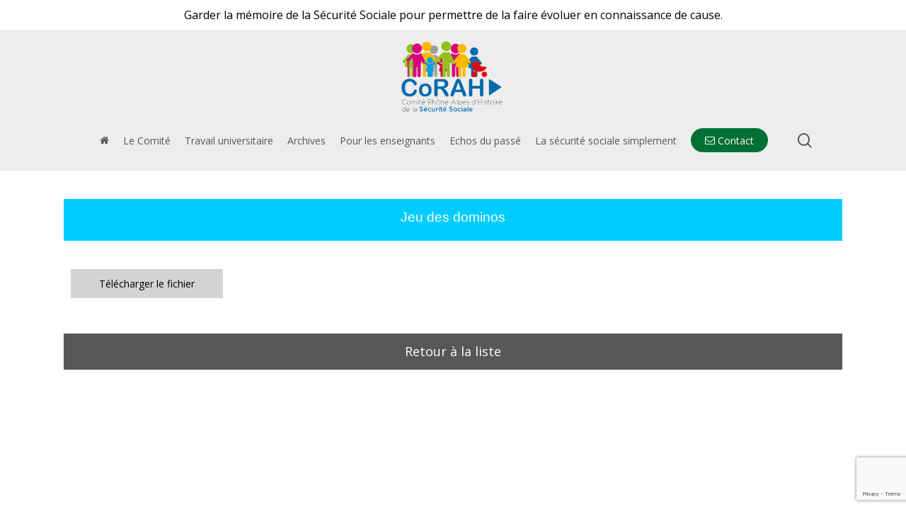

--- FILE ---
content_type: text/html; charset=UTF-8
request_url: https://corah.org/jeu-des-dominos/
body_size: 13413
content:
<!-- This page is cached by the Hummingbird Performance plugin v3.9.2 - https://wordpress.org/plugins/hummingbird-performance/. --><!doctype html>

<html lang="fr-FR" class="no-js">
<head>

<!-- Meta Tags -->
<meta http-equiv="Content-Type" content="text/html; charset=UTF-8" />


	<meta name="viewport" content="width=device-width, initial-scale=1, maximum-scale=1, user-scalable=0" />


<!--Shortcut icon-->

<meta name='robots' content='index, follow, max-image-preview:large, max-snippet:-1, max-video-preview:-1' />

	<!-- This site is optimized with the Yoast SEO plugin v23.2 - https://yoast.com/wordpress/plugins/seo/ -->
	<title>Jeu des dominos - Comité Rhône-Alpes de la Sécurité Sociale - Corah</title>
	<link rel="canonical" href="https://corah.org/jeu-des-dominos/" />
	<meta property="og:locale" content="fr_FR" />
	<meta property="og:type" content="article" />
	<meta property="og:title" content="Jeu des dominos - Comité Rhône-Alpes de la Sécurité Sociale - Corah" />
	<meta property="og:url" content="https://corah.org/jeu-des-dominos/" />
	<meta property="og:site_name" content="Comité Rhône-Alpes de la Sécurité Sociale - Corah" />
	<meta property="article:published_time" content="2023-02-02T19:52:51+00:00" />
	<meta name="author" content="corah" />
	<meta name="twitter:card" content="summary_large_image" />
	<meta name="twitter:label1" content="Écrit par" />
	<meta name="twitter:data1" content="corah" />
	<script type="application/ld+json" class="yoast-schema-graph">{"@context":"https://schema.org","@graph":[{"@type":"WebPage","@id":"https://corah.org/jeu-des-dominos/","url":"https://corah.org/jeu-des-dominos/","name":"Jeu des dominos - Comité Rhône-Alpes de la Sécurité Sociale - Corah","isPartOf":{"@id":"https://corah.org/#website"},"datePublished":"2023-02-02T19:52:51+00:00","dateModified":"2023-02-02T19:52:51+00:00","author":{"@id":"https://corah.org/#/schema/person/f243f5d4268c78591667cc03727e8a4f"},"breadcrumb":{"@id":"https://corah.org/jeu-des-dominos/#breadcrumb"},"inLanguage":"fr-FR","potentialAction":[{"@type":"ReadAction","target":["https://corah.org/jeu-des-dominos/"]}]},{"@type":"BreadcrumbList","@id":"https://corah.org/jeu-des-dominos/#breadcrumb","itemListElement":[{"@type":"ListItem","position":1,"name":"Actualités","item":"https://corah.org/actualites/"},{"@type":"ListItem","position":2,"name":"Jeu des dominos"}]},{"@type":"WebSite","@id":"https://corah.org/#website","url":"https://corah.org/","name":"Comité Rhône-Alpes de la Sécurité Sociale - Corah","description":"Comité Rhône-Alpes de la Sécurité Sociale - Corah","potentialAction":[{"@type":"SearchAction","target":{"@type":"EntryPoint","urlTemplate":"https://corah.org/?s={search_term_string}"},"query-input":"required name=search_term_string"}],"inLanguage":"fr-FR"},{"@type":"Person","@id":"https://corah.org/#/schema/person/f243f5d4268c78591667cc03727e8a4f","name":"corah"}]}</script>
	<!-- / Yoast SEO plugin. -->


<link rel='dns-prefetch' href='//fonts.googleapis.com' />
<link href='//hb.wpmucdn.com' rel='preconnect' />
<link href='http://fonts.googleapis.com' rel='preconnect' />
<link href='//fonts.gstatic.com' crossorigin='' rel='preconnect' />
<link rel="alternate" type="application/rss+xml" title="Comité Rhône-Alpes de la Sécurité Sociale - Corah &raquo; Flux" href="https://corah.org/feed/" />
<link rel="alternate" type="application/rss+xml" title="Comité Rhône-Alpes de la Sécurité Sociale - Corah &raquo; Flux des commentaires" href="https://corah.org/comments/feed/" />
<link rel='stylesheet' id='wp-block-library-css' href='https://corah.org/wp-includes/css/dist/block-library/style.min.css' type='text/css' media='all' />
<style id='classic-theme-styles-inline-css' type='text/css'>
/*! This file is auto-generated */
.wp-block-button__link{color:#fff;background-color:#32373c;border-radius:9999px;box-shadow:none;text-decoration:none;padding:calc(.667em + 2px) calc(1.333em + 2px);font-size:1.125em}.wp-block-file__button{background:#32373c;color:#fff;text-decoration:none}
</style>
<style id='global-styles-inline-css' type='text/css'>
:root{--wp--preset--aspect-ratio--square: 1;--wp--preset--aspect-ratio--4-3: 4/3;--wp--preset--aspect-ratio--3-4: 3/4;--wp--preset--aspect-ratio--3-2: 3/2;--wp--preset--aspect-ratio--2-3: 2/3;--wp--preset--aspect-ratio--16-9: 16/9;--wp--preset--aspect-ratio--9-16: 9/16;--wp--preset--color--black: #000000;--wp--preset--color--cyan-bluish-gray: #abb8c3;--wp--preset--color--white: #ffffff;--wp--preset--color--pale-pink: #f78da7;--wp--preset--color--vivid-red: #cf2e2e;--wp--preset--color--luminous-vivid-orange: #ff6900;--wp--preset--color--luminous-vivid-amber: #fcb900;--wp--preset--color--light-green-cyan: #7bdcb5;--wp--preset--color--vivid-green-cyan: #00d084;--wp--preset--color--pale-cyan-blue: #8ed1fc;--wp--preset--color--vivid-cyan-blue: #0693e3;--wp--preset--color--vivid-purple: #9b51e0;--wp--preset--gradient--vivid-cyan-blue-to-vivid-purple: linear-gradient(135deg,rgba(6,147,227,1) 0%,rgb(155,81,224) 100%);--wp--preset--gradient--light-green-cyan-to-vivid-green-cyan: linear-gradient(135deg,rgb(122,220,180) 0%,rgb(0,208,130) 100%);--wp--preset--gradient--luminous-vivid-amber-to-luminous-vivid-orange: linear-gradient(135deg,rgba(252,185,0,1) 0%,rgba(255,105,0,1) 100%);--wp--preset--gradient--luminous-vivid-orange-to-vivid-red: linear-gradient(135deg,rgba(255,105,0,1) 0%,rgb(207,46,46) 100%);--wp--preset--gradient--very-light-gray-to-cyan-bluish-gray: linear-gradient(135deg,rgb(238,238,238) 0%,rgb(169,184,195) 100%);--wp--preset--gradient--cool-to-warm-spectrum: linear-gradient(135deg,rgb(74,234,220) 0%,rgb(151,120,209) 20%,rgb(207,42,186) 40%,rgb(238,44,130) 60%,rgb(251,105,98) 80%,rgb(254,248,76) 100%);--wp--preset--gradient--blush-light-purple: linear-gradient(135deg,rgb(255,206,236) 0%,rgb(152,150,240) 100%);--wp--preset--gradient--blush-bordeaux: linear-gradient(135deg,rgb(254,205,165) 0%,rgb(254,45,45) 50%,rgb(107,0,62) 100%);--wp--preset--gradient--luminous-dusk: linear-gradient(135deg,rgb(255,203,112) 0%,rgb(199,81,192) 50%,rgb(65,88,208) 100%);--wp--preset--gradient--pale-ocean: linear-gradient(135deg,rgb(255,245,203) 0%,rgb(182,227,212) 50%,rgb(51,167,181) 100%);--wp--preset--gradient--electric-grass: linear-gradient(135deg,rgb(202,248,128) 0%,rgb(113,206,126) 100%);--wp--preset--gradient--midnight: linear-gradient(135deg,rgb(2,3,129) 0%,rgb(40,116,252) 100%);--wp--preset--font-size--small: 13px;--wp--preset--font-size--medium: 20px;--wp--preset--font-size--large: 36px;--wp--preset--font-size--x-large: 42px;--wp--preset--spacing--20: 0.44rem;--wp--preset--spacing--30: 0.67rem;--wp--preset--spacing--40: 1rem;--wp--preset--spacing--50: 1.5rem;--wp--preset--spacing--60: 2.25rem;--wp--preset--spacing--70: 3.38rem;--wp--preset--spacing--80: 5.06rem;--wp--preset--shadow--natural: 6px 6px 9px rgba(0, 0, 0, 0.2);--wp--preset--shadow--deep: 12px 12px 50px rgba(0, 0, 0, 0.4);--wp--preset--shadow--sharp: 6px 6px 0px rgba(0, 0, 0, 0.2);--wp--preset--shadow--outlined: 6px 6px 0px -3px rgba(255, 255, 255, 1), 6px 6px rgba(0, 0, 0, 1);--wp--preset--shadow--crisp: 6px 6px 0px rgba(0, 0, 0, 1);}:where(.is-layout-flex){gap: 0.5em;}:where(.is-layout-grid){gap: 0.5em;}body .is-layout-flex{display: flex;}.is-layout-flex{flex-wrap: wrap;align-items: center;}.is-layout-flex > :is(*, div){margin: 0;}body .is-layout-grid{display: grid;}.is-layout-grid > :is(*, div){margin: 0;}:where(.wp-block-columns.is-layout-flex){gap: 2em;}:where(.wp-block-columns.is-layout-grid){gap: 2em;}:where(.wp-block-post-template.is-layout-flex){gap: 1.25em;}:where(.wp-block-post-template.is-layout-grid){gap: 1.25em;}.has-black-color{color: var(--wp--preset--color--black) !important;}.has-cyan-bluish-gray-color{color: var(--wp--preset--color--cyan-bluish-gray) !important;}.has-white-color{color: var(--wp--preset--color--white) !important;}.has-pale-pink-color{color: var(--wp--preset--color--pale-pink) !important;}.has-vivid-red-color{color: var(--wp--preset--color--vivid-red) !important;}.has-luminous-vivid-orange-color{color: var(--wp--preset--color--luminous-vivid-orange) !important;}.has-luminous-vivid-amber-color{color: var(--wp--preset--color--luminous-vivid-amber) !important;}.has-light-green-cyan-color{color: var(--wp--preset--color--light-green-cyan) !important;}.has-vivid-green-cyan-color{color: var(--wp--preset--color--vivid-green-cyan) !important;}.has-pale-cyan-blue-color{color: var(--wp--preset--color--pale-cyan-blue) !important;}.has-vivid-cyan-blue-color{color: var(--wp--preset--color--vivid-cyan-blue) !important;}.has-vivid-purple-color{color: var(--wp--preset--color--vivid-purple) !important;}.has-black-background-color{background-color: var(--wp--preset--color--black) !important;}.has-cyan-bluish-gray-background-color{background-color: var(--wp--preset--color--cyan-bluish-gray) !important;}.has-white-background-color{background-color: var(--wp--preset--color--white) !important;}.has-pale-pink-background-color{background-color: var(--wp--preset--color--pale-pink) !important;}.has-vivid-red-background-color{background-color: var(--wp--preset--color--vivid-red) !important;}.has-luminous-vivid-orange-background-color{background-color: var(--wp--preset--color--luminous-vivid-orange) !important;}.has-luminous-vivid-amber-background-color{background-color: var(--wp--preset--color--luminous-vivid-amber) !important;}.has-light-green-cyan-background-color{background-color: var(--wp--preset--color--light-green-cyan) !important;}.has-vivid-green-cyan-background-color{background-color: var(--wp--preset--color--vivid-green-cyan) !important;}.has-pale-cyan-blue-background-color{background-color: var(--wp--preset--color--pale-cyan-blue) !important;}.has-vivid-cyan-blue-background-color{background-color: var(--wp--preset--color--vivid-cyan-blue) !important;}.has-vivid-purple-background-color{background-color: var(--wp--preset--color--vivid-purple) !important;}.has-black-border-color{border-color: var(--wp--preset--color--black) !important;}.has-cyan-bluish-gray-border-color{border-color: var(--wp--preset--color--cyan-bluish-gray) !important;}.has-white-border-color{border-color: var(--wp--preset--color--white) !important;}.has-pale-pink-border-color{border-color: var(--wp--preset--color--pale-pink) !important;}.has-vivid-red-border-color{border-color: var(--wp--preset--color--vivid-red) !important;}.has-luminous-vivid-orange-border-color{border-color: var(--wp--preset--color--luminous-vivid-orange) !important;}.has-luminous-vivid-amber-border-color{border-color: var(--wp--preset--color--luminous-vivid-amber) !important;}.has-light-green-cyan-border-color{border-color: var(--wp--preset--color--light-green-cyan) !important;}.has-vivid-green-cyan-border-color{border-color: var(--wp--preset--color--vivid-green-cyan) !important;}.has-pale-cyan-blue-border-color{border-color: var(--wp--preset--color--pale-cyan-blue) !important;}.has-vivid-cyan-blue-border-color{border-color: var(--wp--preset--color--vivid-cyan-blue) !important;}.has-vivid-purple-border-color{border-color: var(--wp--preset--color--vivid-purple) !important;}.has-vivid-cyan-blue-to-vivid-purple-gradient-background{background: var(--wp--preset--gradient--vivid-cyan-blue-to-vivid-purple) !important;}.has-light-green-cyan-to-vivid-green-cyan-gradient-background{background: var(--wp--preset--gradient--light-green-cyan-to-vivid-green-cyan) !important;}.has-luminous-vivid-amber-to-luminous-vivid-orange-gradient-background{background: var(--wp--preset--gradient--luminous-vivid-amber-to-luminous-vivid-orange) !important;}.has-luminous-vivid-orange-to-vivid-red-gradient-background{background: var(--wp--preset--gradient--luminous-vivid-orange-to-vivid-red) !important;}.has-very-light-gray-to-cyan-bluish-gray-gradient-background{background: var(--wp--preset--gradient--very-light-gray-to-cyan-bluish-gray) !important;}.has-cool-to-warm-spectrum-gradient-background{background: var(--wp--preset--gradient--cool-to-warm-spectrum) !important;}.has-blush-light-purple-gradient-background{background: var(--wp--preset--gradient--blush-light-purple) !important;}.has-blush-bordeaux-gradient-background{background: var(--wp--preset--gradient--blush-bordeaux) !important;}.has-luminous-dusk-gradient-background{background: var(--wp--preset--gradient--luminous-dusk) !important;}.has-pale-ocean-gradient-background{background: var(--wp--preset--gradient--pale-ocean) !important;}.has-electric-grass-gradient-background{background: var(--wp--preset--gradient--electric-grass) !important;}.has-midnight-gradient-background{background: var(--wp--preset--gradient--midnight) !important;}.has-small-font-size{font-size: var(--wp--preset--font-size--small) !important;}.has-medium-font-size{font-size: var(--wp--preset--font-size--medium) !important;}.has-large-font-size{font-size: var(--wp--preset--font-size--large) !important;}.has-x-large-font-size{font-size: var(--wp--preset--font-size--x-large) !important;}
:where(.wp-block-post-template.is-layout-flex){gap: 1.25em;}:where(.wp-block-post-template.is-layout-grid){gap: 1.25em;}
:where(.wp-block-columns.is-layout-flex){gap: 2em;}:where(.wp-block-columns.is-layout-grid){gap: 2em;}
:root :where(.wp-block-pullquote){font-size: 1.5em;line-height: 1.6;}
</style>
<link rel='stylesheet' id='contact-form-7-css' href='https://corah.org/wp-content/plugins/contact-form-7/includes/css/styles.css' type='text/css' media='all' />
<link rel='stylesheet' id='wp-pagenavi-css' href='https://corah.org/wp-content/plugins/wp-pagenavi/pagenavi-css.css' type='text/css' media='all' />
<link rel='stylesheet' id='font-awesome-css' href='https://corah.org/wp-content/themes/salient/css/font-awesome-legacy.min.css' type='text/css' media='all' />
<link rel='stylesheet' id='parent-style-css' href='https://corah.org/wp-content/themes/salient/style.css' type='text/css' media='all' />
<link rel='stylesheet' id='salient-grid-system-css' href='https://corah.org/wp-content/themes/salient/css/build/grid-system.css' type='text/css' media='all' />
<link rel='stylesheet' id='main-styles-css' href='https://corah.org/wp-content/themes/salient/css/build/style.css' type='text/css' media='all' />
<link rel='stylesheet' id='nectar-header-layout-centered-menu-under-logo-css' href='https://corah.org/wp-content/themes/salient/css/build/header/header-layout-centered-menu-under-logo.css' type='text/css' media='all' />
<link rel='stylesheet' id='nectar-header-secondary-nav-css' href='https://corah.org/wp-content/themes/salient/css/build/header/header-secondary-nav.css' type='text/css' media='all' />
<link rel='stylesheet' id='nectar-single-styles-css' href='https://corah.org/wp-content/themes/salient/css/build/single.css' type='text/css' media='all' />
<link rel='stylesheet' id='nectar-cf7-css' href='https://corah.org/wp-content/themes/salient/css/build/third-party/cf7.css' type='text/css' media='all' />
<link rel='stylesheet' id='nectar_default_font_open_sans-css' href='https://fonts.googleapis.com/css?family=Open+Sans%3A300%2C400%2C600%2C700&#038;subset=latin%2Clatin-ext' type='text/css' media='all' />
<link rel='stylesheet' id='responsive-css' href='https://corah.org/wp-content/themes/salient/css/build/responsive.css' type='text/css' media='all' />
<link rel='stylesheet' id='skin-material-css' href='https://corah.org/wp-content/themes/salient/css/build/skin-material.css' type='text/css' media='all' />
<link rel='stylesheet' id='salient-wp-menu-dynamic-css' href='https://corah.org/wp-content/uploads/salient/menu-dynamic.css' type='text/css' media='all' />
<link rel='stylesheet' id='akyos-style-css' href='https://corah.org/wp-content/themes/akyos-child/akyos/public/css/main.css' type='text/css' media='all' />
<link rel='stylesheet' id='jquery-ui-smoothness-css' href='https://corah.org/wp-content/plugins/contact-form-7/includes/js/jquery-ui/themes/smoothness/jquery-ui.min.css' type='text/css' media='screen' />
<link rel='stylesheet' id='dynamic-css-css' href='https://corah.org/wp-content/themes/salient/css/salient-dynamic-styles.css' type='text/css' media='all' />
<style id='dynamic-css-inline-css' type='text/css'>
#page-header-bg[data-post-hs="default_minimal"] .inner-wrap{text-align:center}#page-header-bg[data-post-hs="default_minimal"] .inner-wrap >a,.material #page-header-bg.fullscreen-header .inner-wrap >a{color:#fff;font-weight:600;border:var(--nectar-border-thickness) solid rgba(255,255,255,0.4);padding:4px 10px;margin:5px 6px 0 5px;display:inline-block;transition:all 0.2s ease;-webkit-transition:all 0.2s ease;font-size:14px;line-height:18px}body.material #page-header-bg.fullscreen-header .inner-wrap >a{margin-bottom:15px;}body.material #page-header-bg.fullscreen-header .inner-wrap >a{border:none;padding:6px 10px}body[data-button-style^="rounded"] #page-header-bg[data-post-hs="default_minimal"] .inner-wrap >a,body[data-button-style^="rounded"].material #page-header-bg.fullscreen-header .inner-wrap >a{border-radius:100px}body.single [data-post-hs="default_minimal"] #single-below-header span,body.single .heading-title[data-header-style="default_minimal"] #single-below-header span{line-height:14px;}#page-header-bg[data-post-hs="default_minimal"] #single-below-header{text-align:center;position:relative;z-index:100}#page-header-bg[data-post-hs="default_minimal"] #single-below-header span{float:none;display:inline-block}#page-header-bg[data-post-hs="default_minimal"] .inner-wrap >a:hover,#page-header-bg[data-post-hs="default_minimal"] .inner-wrap >a:focus{border-color:transparent}#page-header-bg.fullscreen-header .avatar,#page-header-bg[data-post-hs="default_minimal"] .avatar{border-radius:100%}#page-header-bg.fullscreen-header .meta-author span,#page-header-bg[data-post-hs="default_minimal"] .meta-author span{display:block}#page-header-bg.fullscreen-header .meta-author img{margin-bottom:0;height:50px;width:auto}#page-header-bg[data-post-hs="default_minimal"] .meta-author img{margin-bottom:0;height:40px;width:auto}#page-header-bg[data-post-hs="default_minimal"] .author-section{position:absolute;bottom:30px}#page-header-bg.fullscreen-header .meta-author,#page-header-bg[data-post-hs="default_minimal"] .meta-author{font-size:18px}#page-header-bg.fullscreen-header .author-section .meta-date,#page-header-bg[data-post-hs="default_minimal"] .author-section .meta-date{font-size:12px;color:rgba(255,255,255,0.8)}#page-header-bg.fullscreen-header .author-section .meta-date i{font-size:12px}#page-header-bg[data-post-hs="default_minimal"] .author-section .meta-date i{font-size:11px;line-height:14px}#page-header-bg[data-post-hs="default_minimal"] .author-section .avatar-post-info{position:relative;top:-5px}#page-header-bg.fullscreen-header .author-section a,#page-header-bg[data-post-hs="default_minimal"] .author-section a{display:block;margin-bottom:-2px}#page-header-bg[data-post-hs="default_minimal"] .author-section a{font-size:14px;line-height:14px}#page-header-bg.fullscreen-header .author-section a:hover,#page-header-bg[data-post-hs="default_minimal"] .author-section a:hover{color:rgba(255,255,255,0.85)!important}#page-header-bg.fullscreen-header .author-section,#page-header-bg[data-post-hs="default_minimal"] .author-section{width:100%;z-index:10;text-align:center}#page-header-bg.fullscreen-header .author-section{margin-top:25px;}#page-header-bg.fullscreen-header .author-section span,#page-header-bg[data-post-hs="default_minimal"] .author-section span{padding-left:0;line-height:20px;font-size:20px}#page-header-bg.fullscreen-header .author-section .avatar-post-info,#page-header-bg[data-post-hs="default_minimal"] .author-section .avatar-post-info{margin-left:10px}#page-header-bg.fullscreen-header .author-section .avatar-post-info,#page-header-bg.fullscreen-header .author-section .meta-author,#page-header-bg[data-post-hs="default_minimal"] .author-section .avatar-post-info,#page-header-bg[data-post-hs="default_minimal"] .author-section .meta-author{text-align:left;display:inline-block;top:9px}@media only screen and (min-width :690px) and (max-width :999px){body.single-post #page-header-bg[data-post-hs="default_minimal"]{padding-top:10%;padding-bottom:10%;}}@media only screen and (max-width :690px){#ajax-content-wrap #page-header-bg[data-post-hs="default_minimal"] #single-below-header span:not(.rich-snippet-hidden),#ajax-content-wrap .row.heading-title[data-header-style="default_minimal"] .col.section-title span.meta-category{display:inline-block;}.container-wrap[data-remove-post-comment-number="0"][data-remove-post-author="0"][data-remove-post-date="0"] .heading-title[data-header-style="default_minimal"] #single-below-header > span,#page-header-bg[data-post-hs="default_minimal"] .span_6[data-remove-post-comment-number="0"][data-remove-post-author="0"][data-remove-post-date="0"] #single-below-header > span{padding:0 8px;}.container-wrap[data-remove-post-comment-number="0"][data-remove-post-author="0"][data-remove-post-date="0"] .heading-title[data-header-style="default_minimal"] #single-below-header span,#page-header-bg[data-post-hs="default_minimal"] .span_6[data-remove-post-comment-number="0"][data-remove-post-author="0"][data-remove-post-date="0"] #single-below-header span{font-size:13px;line-height:10px;}.material #page-header-bg.fullscreen-header .author-section{margin-top:5px;}#page-header-bg.fullscreen-header .author-section{bottom:20px;}#page-header-bg.fullscreen-header .author-section .meta-date:not(.updated){margin-top:-4px;display:block;}#page-header-bg.fullscreen-header .author-section .avatar-post-info{margin:10px 0 0 0;}}#page-header-bg h1,#page-header-bg .subheader,.nectar-box-roll .overlaid-content h1,.nectar-box-roll .overlaid-content .subheader,#page-header-bg #portfolio-nav a i,body .section-title #portfolio-nav a:hover i,.page-header-no-bg h1,.page-header-no-bg span,#page-header-bg #portfolio-nav a i,#page-header-bg span,#page-header-bg #single-below-header a:hover,#page-header-bg #single-below-header a:focus,#page-header-bg.fullscreen-header .author-section a{color:#ffffff!important;}body #page-header-bg .pinterest-share i,body #page-header-bg .facebook-share i,body #page-header-bg .linkedin-share i,body #page-header-bg .twitter-share i,body #page-header-bg .google-plus-share i,body #page-header-bg .icon-salient-heart,body #page-header-bg .icon-salient-heart-2{color:#ffffff;}#page-header-bg[data-post-hs="default_minimal"] .inner-wrap > a:not(:hover){color:#ffffff;border-color:rgba(255,255,255,0.4);}.single #page-header-bg #single-below-header > span{border-color:rgba(255,255,255,0.4);}body .section-title #portfolio-nav a:hover i{opacity:0.75;}.single #page-header-bg .blog-title #single-meta .nectar-social.hover > div a,.single #page-header-bg .blog-title #single-meta > div a,.single #page-header-bg .blog-title #single-meta ul .n-shortcode a,#page-header-bg .blog-title #single-meta .nectar-social.hover .share-btn{border-color:rgba(255,255,255,0.4);}.single #page-header-bg .blog-title #single-meta .nectar-social.hover > div a:hover,#page-header-bg .blog-title #single-meta .nectar-social.hover .share-btn:hover,.single #page-header-bg .blog-title #single-meta div > a:hover,.single #page-header-bg .blog-title #single-meta ul .n-shortcode a:hover,.single #page-header-bg .blog-title #single-meta ul li:not(.meta-share-count):hover > a{border-color:rgba(255,255,255,1);}.single #page-header-bg #single-meta div span,.single #page-header-bg #single-meta > div a,.single #page-header-bg #single-meta > div i{color:#ffffff!important;}.single #page-header-bg #single-meta ul .meta-share-count .nectar-social a i{color:rgba(255,255,255,0.7)!important;}.single #page-header-bg #single-meta ul .meta-share-count .nectar-social a:hover i{color:rgba(255,255,255,1)!important;}@media only screen and (min-width:1000px){body #ajax-content-wrap.no-scroll{min-height:calc(100vh - 238px);height:calc(100vh - 238px)!important;}}@media only screen and (min-width:1000px){#page-header-wrap.fullscreen-header,#page-header-wrap.fullscreen-header #page-header-bg,html:not(.nectar-box-roll-loaded) .nectar-box-roll > #page-header-bg.fullscreen-header,.nectar_fullscreen_zoom_recent_projects,#nectar_fullscreen_rows:not(.afterLoaded) > div{height:calc(100vh - 237px);}.wpb_row.vc_row-o-full-height.top-level,.wpb_row.vc_row-o-full-height.top-level > .col.span_12{min-height:calc(100vh - 237px);}html:not(.nectar-box-roll-loaded) .nectar-box-roll > #page-header-bg.fullscreen-header{top:238px;}.nectar-slider-wrap[data-fullscreen="true"]:not(.loaded),.nectar-slider-wrap[data-fullscreen="true"]:not(.loaded) .swiper-container{height:calc(100vh - 236px)!important;}.admin-bar .nectar-slider-wrap[data-fullscreen="true"]:not(.loaded),.admin-bar .nectar-slider-wrap[data-fullscreen="true"]:not(.loaded) .swiper-container{height:calc(100vh - 236px - 32px)!important;}}.admin-bar[class*="page-template-template-no-header"] .wpb_row.vc_row-o-full-height.top-level,.admin-bar[class*="page-template-template-no-header"] .wpb_row.vc_row-o-full-height.top-level > .col.span_12{min-height:calc(100vh - 32px);}body[class*="page-template-template-no-header"] .wpb_row.vc_row-o-full-height.top-level,body[class*="page-template-template-no-header"] .wpb_row.vc_row-o-full-height.top-level > .col.span_12{min-height:100vh;}@media only screen and (max-width:999px){.using-mobile-browser #nectar_fullscreen_rows:not(.afterLoaded):not([data-mobile-disable="on"]) > div{height:calc(100vh - 156px);}.using-mobile-browser .wpb_row.vc_row-o-full-height.top-level,.using-mobile-browser .wpb_row.vc_row-o-full-height.top-level > .col.span_12,[data-permanent-transparent="1"].using-mobile-browser .wpb_row.vc_row-o-full-height.top-level,[data-permanent-transparent="1"].using-mobile-browser .wpb_row.vc_row-o-full-height.top-level > .col.span_12{min-height:calc(100vh - 156px);}html:not(.nectar-box-roll-loaded) .nectar-box-roll > #page-header-bg.fullscreen-header,.nectar_fullscreen_zoom_recent_projects,.nectar-slider-wrap[data-fullscreen="true"]:not(.loaded),.nectar-slider-wrap[data-fullscreen="true"]:not(.loaded) .swiper-container,#nectar_fullscreen_rows:not(.afterLoaded):not([data-mobile-disable="on"]) > div{height:calc(100vh - 103px);}.wpb_row.vc_row-o-full-height.top-level,.wpb_row.vc_row-o-full-height.top-level > .col.span_12{min-height:calc(100vh - 103px);}body[data-transparent-header="false"] #ajax-content-wrap.no-scroll{min-height:calc(100vh - 103px);height:calc(100vh - 103px);}}.screen-reader-text,.nectar-skip-to-content:not(:focus){border:0;clip:rect(1px,1px,1px,1px);clip-path:inset(50%);height:1px;margin:-1px;overflow:hidden;padding:0;position:absolute!important;width:1px;word-wrap:normal!important;}.row .col img:not([srcset]){width:auto;}.row .col img.img-with-animation.nectar-lazy:not([srcset]){width:100%;}
@font-face {
    font-family: 'Lobster';
    src: url("/wp-content/themes/akyos-child/akyos/assets/fonts/lobster.woff") format("woff"),
        url("/wp-content/themes/akyos-child/akyos/assets/fonts/lobster.otf") format("opentype");
    font-weight: 400;
    font-style: normal;
}
</style>
<link rel='stylesheet' id='salient-child-style-css' href='https://corah.org/wp-content/themes/akyos-child/style.css' type='text/css' media='all' />
<link rel='stylesheet' id='redux-google-fonts-salient_redux-css' href='https://fonts.googleapis.com/css?family=Open+Sans&#038;ver=6.6.2' type='text/css' media='all' />
<script type="text/javascript" src="https://corah.org/wp-includes/js/jquery/jquery.min.js" id="jquery-core-js"></script>
<script type="text/javascript" src="https://corah.org/wp-includes/js/jquery/jquery-migrate.min.js" id="jquery-migrate-js"></script>
<link rel="https://api.w.org/" href="https://corah.org/wp-json/" /><link rel="alternate" title="JSON" type="application/json" href="https://corah.org/wp-json/wp/v2/posts/1702" /><link rel="EditURI" type="application/rsd+xml" title="RSD" href="https://corah.org/xmlrpc.php?rsd" />
<link rel='shortlink' href='https://corah.org/?p=1702' />
<link rel="alternate" title="oEmbed (JSON)" type="application/json+oembed" href="https://corah.org/wp-json/oembed/1.0/embed?url=https%3A%2F%2Fcorah.org%2Fjeu-des-dominos%2F" />
<link rel="alternate" title="oEmbed (XML)" type="text/xml+oembed" href="https://corah.org/wp-json/oembed/1.0/embed?url=https%3A%2F%2Fcorah.org%2Fjeu-des-dominos%2F&#038;format=xml" />
		<script>
			document.documentElement.className = document.documentElement.className.replace('no-js', 'js');
		</script>
				<style>
			.no-js img.lazyload {
				display: none;
			}

			figure.wp-block-image img.lazyloading {
				min-width: 150px;
			}

						.lazyload, .lazyloading {
				opacity: 0;
			}

			.lazyloaded {
				opacity: 1;
				transition: opacity 400ms;
				transition-delay: 0ms;
			}

					</style>
		<script type="text/javascript"> var root = document.getElementsByTagName( "html" )[0]; root.setAttribute( "class", "js" ); </script><style type="text/css">.recentcomments a{display:inline !important;padding:0 !important;margin:0 !important;}</style><meta name="generator" content="Powered by WPBakery Page Builder - drag and drop page builder for WordPress."/>
<link rel="icon" href="https://corah.org/wp-content/uploads/2021/09/cropped-logo-corah-32x32.jpg" sizes="32x32" />
<link rel="icon" href="https://corah.org/wp-content/uploads/2021/09/cropped-logo-corah-192x192.jpg" sizes="192x192" />
<link rel="apple-touch-icon" href="https://corah.org/wp-content/uploads/2021/09/cropped-logo-corah-180x180.jpg" />
<meta name="msapplication-TileImage" content="https://corah.org/wp-content/uploads/2021/09/cropped-logo-corah-270x270.jpg" />
<noscript><style> .wpb_animate_when_almost_visible { opacity: 1; }</style></noscript>

</head>


<body class="post-template-default single single-post postid-1702 single-format-standard material wpb-js-composer js-comp-ver-6.13.1 vc_responsive" data-footer-reveal="false" data-header-format="centered-menu-under-logo" data-body-border="off" data-boxed-style="" data-header-breakpoint="1000" data-footer-reveal-shadow="none" data-dropdown-style="minimal" data-cae="easeOutCubic" data-megamenu-width="contained" data-cad="750" data-aie="none" data-ls="fancybox" data-apte="standard" data-hhun="1" data-fancy-form-rcs="default" data-form-style="default" data-form-submit="regular" data-is="minimal" data-button-style="rounded" data-header-inherit-rc="false" data-header-search="true" data-animated-anchors="true" data-ajax-transitions="false" data-full-width-header="false" data-slide-out-widget-area="true" data-slide-out-widget-area-style="fullscreen-split" data-user-set-ocm="off" data-loading-animation="none" data-bg-header="false" data-ext-responsive="true" data-header-resize="0" data-header-color="custom" data-transparent-header="false" data-cart="false" data-remove-m-parallax="" data-remove-m-video-bgs="" data-force-header-trans-color="light" data-smooth-scrolling="0" data-permanent-transparent="false" data-responsive="1" >

<script type="text/javascript">
	 (function(window, document) {

		 if(navigator.userAgent.match(/(Android|iPod|iPhone|iPad|BlackBerry|IEMobile|Opera Mini)/)) {
			 document.body.className += " using-mobile-browser mobile ";
		 }

		 if( !("ontouchstart" in window) ) {

			 var body = document.querySelector("body");
			 var winW = window.innerWidth;
			 var bodyW = body.clientWidth;

			 if (winW > bodyW + 4) {
				 body.setAttribute("style", "--scroll-bar-w: " + (winW - bodyW - 4) + "px");
			 } else {
				 body.setAttribute("style", "--scroll-bar-w: 0px");
			 }
		 }

	 })(window, document);
   </script><a href="#ajax-content-wrap" class="nectar-skip-to-content">Skip to main content</a><div class="ocm-effect-wrap"><div class="ocm-effect-wrap-inner">
<div id="header-secondary-outer" data-lhe="default" data-secondary-text="true" data-full-width="false" data-permanent-transparent="false" >
	<div class="container">
		<nav>
			
			<div class="nectar-center-text">Garder la mémoire de la Sécurité Sociale pour permettre de la faire évoluer en connaissance de cause.</div>
			
		</nav>
	</div>
</div>

<div id="header-space" data-header-mobile-fixed='1'></div> 

<div id="header-outer" data-has-menu="true"  data-has-buttons="yes" data-using-pr-menu="false" data-mobile-fixed="1" data-ptnm="false" data-lhe="default" data-user-set-bg="#ededed" data-format="centered-menu-under-logo" data-permanent-transparent="false" data-megamenu-rt="0" data-remove-fixed="1" data-cart="false" data-transparency-option="0" data-box-shadow="none" data-shrink-num="6" data-full-width="false" data-condense="false" data-using-secondary="1" data-using-logo="1" data-logo-height="100" data-m-logo-height="80" data-padding="28" data-header-resize="0">

	
<div id="search-outer" class="nectar">
	<div id="search">
		<div class="container">
			 <div id="search-box">
				 <div class="inner-wrap">
					 <div class="col span_12">
						  <form role="search" action="https://corah.org/" method="GET">
														 <input type="text" name="s"  value="" aria-label="Rechercher" placeholder="Rechercher" />
							 
						<span>Taper &quot;entrée&quot; pour rechercher ou &quot;échap&quot; pour fermer</span>
												</form>
					</div><!--/span_12-->
				</div><!--/inner-wrap-->
			 </div><!--/search-box-->
			 <div id="close"><a href="#"><span class="screen-reader-text">Close Search</span>
				<span class="close-wrap"> <span class="close-line close-line1"></span> <span class="close-line close-line2"></span> </span>				 </a></div>
		 </div><!--/container-->
	</div><!--/search-->
</div><!--/search-outer-->

	<header id="top">
		<div class="container">
			<div class="row">
				<div class="col span_3">
					<a id="logo" href="https://corah.org" data-supplied-ml="false" >
						<img class="stnd skip-lazy dark-version" width="184" height="124" alt="Comité Rhône-Alpes de la Sécurité Sociale - Corah" src="https://corah.org/wp-content/uploads/2020/11/memoire_du_travail_bfc-e1628602329654.png"  />					</a>

									</div><!--/span_3-->

				<div class="col span_9 col_last">
											<a class="mobile-search" href="#searchbox"><span class="nectar-icon icon-salient-search" aria-hidden="true"></span></a>
											<div class="slide-out-widget-area-toggle mobile-icon fullscreen-split" data-icon-animation="simple-transform">
							<div> <a href="#sidewidgetarea" class="closed"> <span> <i class="lines-button x2"> <i class="lines"></i> </i> </span> </a> </div>
       			</div>
					
					
					<nav>

													<ul class="sf-menu">
								<li id="menu-item-152" class="menu-item menu-item-type-post_type menu-item-object-page menu-item-home nectar-regular-menu-item menu-item-152"><a href="https://corah.org/"><span class="menu-title-text"><i class="fa fa-home" aria-hidden="true"></i></span></a></li>
<li id="menu-item-947" class="menu-item menu-item-type-custom menu-item-object-custom menu-item-has-children nectar-regular-menu-item menu-item-947"><a href="#"><span class="menu-title-text">Le Comité</span></a>
<ul class="sub-menu">
	<li id="menu-item-948" class="menu-item menu-item-type-post_type menu-item-object-page nectar-regular-menu-item menu-item-948"><a href="https://corah.org/qui-sommes-nous/"><span class="menu-title-text">Qui sommes-nous ?</span></a></li>
	<li id="menu-item-358" class="menu-item menu-item-type-post_type menu-item-object-page nectar-regular-menu-item menu-item-358"><a href="https://corah.org/qui-sommes-nous/la-vie-du-comite/"><span class="menu-title-text">Le comité</span></a></li>
</ul>
</li>
<li id="menu-item-360" class="menu-item menu-item-type-post_type menu-item-object-page menu-item-has-children nectar-regular-menu-item menu-item-360"><a href="https://corah.org/travail-universitaire/"><span class="menu-title-text">Travail universitaire</span></a>
<ul class="sub-menu">
	<li id="menu-item-362" class="menu-item menu-item-type-post_type menu-item-object-page nectar-regular-menu-item menu-item-362"><a href="https://corah.org/travail-universitaire/bourse-etudiants/"><span class="menu-title-text">Bourse pour les étudiants</span></a></li>
	<li id="menu-item-361" class="menu-item menu-item-type-post_type menu-item-object-page nectar-regular-menu-item menu-item-361"><a href="https://corah.org/travail-universitaire/bibliographie/"><span class="menu-title-text">Bibliographie</span></a></li>
</ul>
</li>
<li id="menu-item-363" class="menu-item menu-item-type-post_type menu-item-object-page menu-item-has-children nectar-regular-menu-item menu-item-363"><a href="https://corah.org/archives/"><span class="menu-title-text">Archives</span></a>
<ul class="sub-menu">
	<li id="menu-item-364" class="menu-item menu-item-type-post_type menu-item-object-page nectar-regular-menu-item menu-item-364"><a href="https://corah.org/archives/aide-aux-correspondants/"><span class="menu-title-text">Aide aux correspondants</span></a></li>
	<li id="menu-item-365" class="menu-item menu-item-type-post_type menu-item-object-page nectar-regular-menu-item menu-item-365"><a href="https://corah.org/archives/glossaire-des-archives/"><span class="menu-title-text">Glossaire des archives</span></a></li>
	<li id="menu-item-366" class="menu-item menu-item-type-post_type menu-item-object-page nectar-regular-menu-item menu-item-366"><a href="https://corah.org/archives/les-archives-de-demain/"><span class="menu-title-text">Les archives de demain</span></a></li>
	<li id="menu-item-1993" class="menu-item menu-item-type-post_type menu-item-object-page menu-item-has-children nectar-regular-menu-item menu-item-1993"><a href="https://corah.org/archives/le-crah-1982-2021/"><span class="menu-title-text">Le CRAH (1982-2021)</span><span class="sf-sub-indicator"><i class="fa fa-angle-right icon-in-menu" aria-hidden="true"></i></span></a>
	<ul class="sub-menu">
		<li id="menu-item-1984" class="menu-item menu-item-type-post_type menu-item-object-page nectar-regular-menu-item menu-item-1984"><a href="https://corah.org/archives/le-crah-1982-2021/la-fermeture-du-crah-2021-2022/"><span class="menu-title-text">La fermeture du CRAH 2021-2022</span></a></li>
	</ul>
</li>
</ul>
</li>
<li id="menu-item-367" class="menu-item menu-item-type-post_type menu-item-object-page menu-item-has-children nectar-regular-menu-item menu-item-367"><a href="https://corah.org/jeunes-generations/"><span class="menu-title-text">Pour les enseignants</span></a>
<ul class="sub-menu">
	<li id="menu-item-369" class="menu-item menu-item-type-post_type menu-item-object-page nectar-regular-menu-item menu-item-369"><a href="https://corah.org/jeunes-generations/offre-de-service-aux-enseignants/groupe-de-travail-enseignement/"><span class="menu-title-text">Groupe de travail enseignement</span></a></li>
	<li id="menu-item-370" class="menu-item menu-item-type-post_type menu-item-object-page nectar-regular-menu-item menu-item-370"><a href="https://corah.org/jeunes-generations/offre-de-service-aux-enseignants/"><span class="menu-title-text">Offre de service aux enseignants</span></a></li>
	<li id="menu-item-368" class="menu-item menu-item-type-post_type menu-item-object-page nectar-regular-menu-item menu-item-368"><a href="https://corah.org/jeunes-generations/exposition-oh-la-secu/"><span class="menu-title-text">Exposition « Oh, la Sécu! »</span></a></li>
</ul>
</li>
<li id="menu-item-372" class="menu-item menu-item-type-post_type menu-item-object-page menu-item-has-children nectar-regular-menu-item menu-item-372"><a href="https://corah.org/hier-en-rhones-alpes/"><span class="menu-title-text">Echos du passé</span></a>
<ul class="sub-menu">
	<li id="menu-item-375" class="menu-item menu-item-type-post_type menu-item-object-page nectar-regular-menu-item menu-item-375"><a href="https://corah.org/hier-en-rhones-alpes/interview-sonore/"><span class="menu-title-text">Interview d’H. ROSANT</span></a></li>
	<li id="menu-item-374" class="menu-item menu-item-type-post_type menu-item-object-page nectar-regular-menu-item menu-item-374"><a href="https://corah.org/hier-en-rhones-alpes/evolutions-des-structures/"><span class="menu-title-text">Les fusions d’organismes</span></a></li>
	<li id="menu-item-373" class="menu-item menu-item-type-post_type menu-item-object-page nectar-regular-menu-item menu-item-373"><a href="https://corah.org/hier-en-rhones-alpes/colloques/"><span class="menu-title-text">Rencontres et colloques (2001-2010)</span></a></li>
</ul>
</li>
<li id="menu-item-376" class="menu-item menu-item-type-post_type menu-item-object-page menu-item-has-children nectar-regular-menu-item menu-item-376"><a href="https://corah.org/en-clair/"><span class="menu-title-text">La sécurité sociale simplement</span></a>
<ul class="sub-menu">
	<li id="menu-item-379" class="menu-item menu-item-type-post_type menu-item-object-page nectar-regular-menu-item menu-item-379"><a href="https://corah.org/en-clair/sigles/"><span class="menu-title-text">Sigles</span></a></li>
	<li id="menu-item-377" class="menu-item menu-item-type-post_type menu-item-object-page nectar-regular-menu-item menu-item-377"><a href="https://corah.org/en-clair/comment-la-securite-sociale-fonctionne-t-elle/"><span class="menu-title-text">Comment la sécurité sociale fonctionne-t-elle ?</span></a></li>
	<li id="menu-item-378" class="menu-item menu-item-type-post_type menu-item-object-page nectar-regular-menu-item menu-item-378"><a href="https://corah.org/en-clair/la-securite-sociale-avec-le-son/"><span class="menu-title-text">Points sonores pour l’usager</span></a></li>
	<li id="menu-item-371" class="menu-item menu-item-type-post_type menu-item-object-page nectar-regular-menu-item menu-item-371"><a href="https://corah.org/en-clair/pour-mieux-connaitre-la-securite-sociale/"><span class="menu-title-text">Pour mieux connaître la sécurité sociale</span></a></li>
	<li id="menu-item-1000" class="menu-item menu-item-type-post_type menu-item-object-page nectar-regular-menu-item menu-item-1000"><a href="https://corah.org/en-clair/la-securite-sociale-en-jeux/"><span class="menu-title-text">La sécurité sociale en jeux</span></a></li>
</ul>
</li>
<li id="menu-item-153" class="menu-item menu-item-type-post_type menu-item-object-page button_solid_color menu-item-153"><a href="https://corah.org/contact/"><span class="menu-title-text"><i class="fa fa-envelope-o"></i> Contact</span></a></li>
							</ul>

							

													<ul class="buttons" data-user-set-ocm="off">

								<li id="search-btn"><div><a href="#searchbox"><span class="icon-salient-search" aria-hidden="true"></span><span class="screen-reader-text">search</span></a></div> </li>
							</ul>
						
						
					</nav>

					
					
				</div><!--/span_9-->

				
			</div><!--/row-->
		</div><!--/container-->
	</header>


	</div><!--/header-outer-->




<div id="ajax-content-wrap">


<div class="container cat-page">

    <div class="akyos-titlebar">
        <h1>Jeu des dominos</h1>
    </div>

    <div class="single-post">
        <div class="single-post-media">
            <img src=""/>
            <a target="_blank" href="https://corah.org/wp-content/uploads/2023/02/JEU-DOMINO-VF.pdf">Télécharger le fichier</a>        </div>

        <div class="single-post-content">
                    </div>

    </div>

    <div class="akyos-secondbar">
        <a href="https://corah.org/categorie/tout-simplement/jeux/">Retour à la liste</a>
    </div>

    <div class="cat-page-posts">

    <div class="aky-categorie"> <div class="aky-categorie--inner"> <div style="background-image: url()" class="aky-categorie--inner__featured__img"><div style="background-color: " class="overlay"></div><img src=""/><a href="https://corah.org/reponse-au-jeu-des-anagrammes/" class="aky-categorie--inner__entire__link"></a> </div><div style="background-color: " class="aky-categorie--inner__content"><div><h3>Réponse au jeu des anagrammes</h3><p class="aky-categorie--inner__content__description">Réponse au jeu des anagrammes</p></div></div></div></div><div class="aky-categorie"> <div class="aky-categorie--inner"> <div style="background-image: url()" class="aky-categorie--inner__featured__img"><div style="background-color: " class="overlay"></div><img src=""/><a href="https://corah.org/reponse-au-jeu-des-synonymes/" class="aky-categorie--inner__entire__link"></a> </div><div style="background-color: " class="aky-categorie--inner__content"><div><h3>Réponse au jeu des synonymes</h3><p class="aky-categorie--inner__content__description">Réponse au jeu des synonymes</p></div></div></div></div><div class="aky-categorie"> <div class="aky-categorie--inner"> <div style="background-image: url()" class="aky-categorie--inner__featured__img"><div style="background-color: " class="overlay"></div><img src=""/><a href="https://corah.org/reponse-au-jeu-la-solidarite-au-cours-des-siecles/" class="aky-categorie--inner__entire__link"></a> </div><div style="background-color: " class="aky-categorie--inner__content"><div><h3>Réponse au jeu La solidarité au cours des siècles</h3><p class="aky-categorie--inner__content__description">Réponse au jeu La solidarité au cours des siècles</p></div></div></div></div><div class="aky-categorie"> <div class="aky-categorie--inner"> <div style="background-image: url()" class="aky-categorie--inner__featured__img"><div style="background-color: " class="overlay"></div><img src=""/><a href="https://corah.org/reponse-aux-mots-croises/" class="aky-categorie--inner__entire__link"></a> </div><div style="background-color: " class="aky-categorie--inner__content"><div><h3>Réponse aux mots croisés</h3><p class="aky-categorie--inner__content__description">Réponse aux mots croisés</p></div></div></div></div>
    </div>

    <div class='aky-acces-rapide aky-row-box'><div class='first-div'>Accès rapide</div><div class='cat-box cat-archives_de_demain'><a href='https://corah.org/categorie/archives_de_demain/'><h4>Archives</h4></a><div style='background-image:inherit' class='inner lazyload' data-bg-image='url(https://corah.org/wp-content/uploads/2021/09/Travail-du-groupe-de-refelxion-sur-les-archives-de-demain.jpg)'><img data-src='https://corah.org/wp-content/uploads/2020/11/archive.png' src='[data-uri]' class='lazyload' style='--smush-placeholder-width: 80px; --smush-placeholder-aspect-ratio: 80/80;' /><noscript><img src='https://corah.org/wp-content/uploads/2020/11/archive.png'/></noscript><div style='background-color: #F9503A' class='overlay'></div><a href='https://corah.org/categorie/archives_de_demain/'></a></div></div><div class='cat-box cat-hier_en_rhone_alpes'><a href='https://corah.org/categorie/hier_en_rhone_alpes/'><h4>Echos du passé</h4></a><div style='background-image:inherit' class='inner lazyload' data-bg-image='url(https://corah.org/wp-content/uploads/2021/09/logo-corah.jpg)'><img data-src='https://corah.org/wp-content/uploads/2020/11/hier_en_rhone_alpes.png' src='[data-uri]' class='lazyload' style='--smush-placeholder-width: 80px; --smush-placeholder-aspect-ratio: 80/80;' /><noscript><img data-src='https://corah.org/wp-content/uploads/2020/11/hier_en_rhone_alpes.png' src='[data-uri]' class='lazyload' style='--smush-placeholder-width: 80px; --smush-placeholder-aspect-ratio: 80/80;' /><noscript><img src='https://corah.org/wp-content/uploads/2020/11/hier_en_rhone_alpes.png'/></noscript></noscript><div style='background-color: #C5D200' class='overlay'></div><a href='https://corah.org/categorie/hier_en_rhone_alpes/'></a></div></div><div class='cat-box cat-la_vie_du_comite'><a href='https://corah.org/categorie/la_vie_du_comite/'><h4>La vie du Comité</h4></a><div style='background-image:inherit' class='inner lazyload' data-bg-image='url(https://corah.org/wp-content/uploads/2021/09/vie-du-comite.jpg)'><img data-src='https://corah.org/wp-content/uploads/2020/11/bulletin.png' src='[data-uri]' class='lazyload' style='--smush-placeholder-width: 80px; --smush-placeholder-aspect-ratio: 80/80;' /><noscript><img src='https://corah.org/wp-content/uploads/2020/11/bulletin.png'/></noscript><div style='background-color: #36A9E1' class='overlay'></div><a href='https://corah.org/categorie/la_vie_du_comite/'></a></div></div><div class='cat-box cat-jeunes_generations'><a href='https://corah.org/categorie/jeunes_generations/'><h4>Pour les enseignants</h4></a><div style='background-image:inherit' class='inner lazyload' data-bg-image='url(https://corah.org/wp-content/uploads/2021/09/Jeunes-generations.jpg)'><img data-src='https://corah.org/wp-content/uploads/2020/11/newsletter.png' src='[data-uri]' class='lazyload' style='--smush-placeholder-width: 80px; --smush-placeholder-aspect-ratio: 80/80;' /><noscript><img src='https://corah.org/wp-content/uploads/2020/11/newsletter.png'/></noscript><div style='background-color: #00A19A' class='overlay'></div><a href='https://corah.org/categorie/jeunes_generations/'></a></div></div><div class='cat-box cat-tout-simplement'><a href='https://corah.org/categorie/tout-simplement/'><h4>Tout simplement</h4></a><div style='background-image:inherit' class='inner lazyload' data-bg-image='url(https://corah.org/wp-content/uploads/2021/12/IMG_20211213_161325-scaled.jpg)'><img data-src='https://corah.org/wp-content/uploads/2020/11/hier_en_rhone_alpes.png' src='[data-uri]' class='lazyload' style='--smush-placeholder-width: 80px; --smush-placeholder-aspect-ratio: 80/80;' /><noscript><img data-src='https://corah.org/wp-content/uploads/2020/11/hier_en_rhone_alpes.png' src='[data-uri]' class='lazyload' style='--smush-placeholder-width: 80px; --smush-placeholder-aspect-ratio: 80/80;' /><noscript><img src='https://corah.org/wp-content/uploads/2020/11/hier_en_rhone_alpes.png'/></noscript></noscript><div style='background-color: #F9503A' class='overlay'></div><a href='https://corah.org/categorie/tout-simplement/'></a></div></div><div class='cat-box cat-travail_universitaire'><a href='https://corah.org/categorie/travail_universitaire/'><h4>Travail universitaire</h4></a><div style='background-image:inherit' class='inner lazyload' data-bg-image='url(https://corah.org/wp-content/uploads/2021/09/travail-universitaire.jpg)'><img data-src='https://corah.org/wp-content/uploads/2020/11/document.png' src='[data-uri]' class='lazyload' style='--smush-placeholder-width: 80px; --smush-placeholder-aspect-ratio: 80/80;' /><noscript><img src='https://corah.org/wp-content/uploads/2020/11/document.png'/></noscript><div style='background-color: #A400AC' class='overlay'></div><a href='https://corah.org/categorie/travail_universitaire/'></a></div></div></div>
</div>



<div id="footer-outer" data-midnight="light" data-cols="1" data-custom-color="true" data-disable-copyright="false" data-matching-section-color="false" data-copyright-line="false" data-using-bg-img="false" data-bg-img-overlay="0.8" data-full-width="false" data-using-widget-area="true" data-link-hover="default">
	
		
	<div id="footer-widgets" data-has-widgets="true" data-cols="1">
		
		<div class="container">
			
						
			<div class="row">
				
								
				<div class="col span_12">
					<!-- Footer widget area 1 -->
					<div id="nav_menu-2" class="widget widget_nav_menu"><div class="menu-menu-copyright-container"><ul id="menu-menu-copyright" class="menu"><li id="menu-item-164" class="menu-item menu-item-type-post_type menu-item-object-page menu-item-164"><a href="https://corah.org/liens/">Plan du site</a></li>
<li id="menu-item-167" class="menu-item menu-item-type-post_type menu-item-object-page menu-item-167"><a href="https://corah.org/liens-2/">Liens</a></li>
<li id="menu-item-163" class="menu-item menu-item-type-post_type menu-item-object-page menu-item-163"><a href="https://corah.org/mentions-legales/">Mentions légales</a></li>
</ul></div></div>					</div><!--/span_3-->
					
											
						
													
															
							</div><!--/row-->
							
														
						</div><!--/container-->
						
					</div><!--/footer-widgets-->
					
					
  <div class="row" id="copyright" data-layout="default">
	
	<div class="container">
	   
			   
	  <div class="col span_7 col_last">
		<ul class="social">
					  		  		  		  		  		  		  		  		  		  		  		  		  		  		  		  		  		  		  		  		  		  		  		  		  		  		                                 		</ul>
	  </div><!--/span_7-->

	  		<div class="col span_5">
		   
				
			<div class="widget">			
	   
			</div>		   
			  
						<p>
				Caisse d'Assurance Retraite et Santé au Travail - 35 Rue Maurice Flandin - 69436 Lyon Cedex 03 - corah.secsoc@sfr.fr Association Loi du 1er juillet 1901, enregistrée auprès de la préfecture du Rhône sous le N W691077069 le 4 octobre 1999 (modifiée en dernières instances le 13 avril 2010, puis le 6 novembre 2015) corah.secsoc@sfr.fr			 </p>	
					   
		</div><!--/span_5-->
			
	</div><!--/container-->
	
  </div><!--/row-->
  
		
</div><!--/footer-outer-->


	<div id="slide-out-widget-area-bg" class="fullscreen-split hidden dark">
				</div>

		<div id="slide-out-widget-area" class="fullscreen-split hidden" data-dropdown-func="separate-dropdown-parent-link" data-back-txt="Back">

			<div class="inner-wrap">
			<div class="inner" data-prepend-menu-mobile="false">

				<a class="slide_out_area_close" href="#"><span class="screen-reader-text">Close Menu</span>
					<span class="close-wrap"> <span class="close-line close-line1"></span> <span class="close-line close-line2"></span> </span>				</a>


				<div class="container normal-container"><div class="left-side">					<div class="off-canvas-menu-container mobile-only" role="navigation">

						<div class="secondary-header-text">Garder la mémoire de la Sécurité Sociale pour permettre de la faire évoluer en connaissance de cause.</div>
						<ul class="menu">
							<li class="menu-item menu-item-type-post_type menu-item-object-page menu-item-home menu-item-152"><a href="https://corah.org/"><i class="fa fa-home" aria-hidden="true"></i></a></li>
<li class="menu-item menu-item-type-custom menu-item-object-custom menu-item-has-children menu-item-947"><a href="#">Le Comité</a>
<ul class="sub-menu">
	<li class="menu-item menu-item-type-post_type menu-item-object-page menu-item-948"><a href="https://corah.org/qui-sommes-nous/">Qui sommes-nous ?</a></li>
	<li class="menu-item menu-item-type-post_type menu-item-object-page menu-item-358"><a href="https://corah.org/qui-sommes-nous/la-vie-du-comite/">Le comité</a></li>
</ul>
</li>
<li class="menu-item menu-item-type-post_type menu-item-object-page menu-item-has-children menu-item-360"><a href="https://corah.org/travail-universitaire/">Travail universitaire</a>
<ul class="sub-menu">
	<li class="menu-item menu-item-type-post_type menu-item-object-page menu-item-362"><a href="https://corah.org/travail-universitaire/bourse-etudiants/">Bourse pour les étudiants</a></li>
	<li class="menu-item menu-item-type-post_type menu-item-object-page menu-item-361"><a href="https://corah.org/travail-universitaire/bibliographie/">Bibliographie</a></li>
</ul>
</li>
<li class="menu-item menu-item-type-post_type menu-item-object-page menu-item-has-children menu-item-363"><a href="https://corah.org/archives/">Archives</a>
<ul class="sub-menu">
	<li class="menu-item menu-item-type-post_type menu-item-object-page menu-item-364"><a href="https://corah.org/archives/aide-aux-correspondants/">Aide aux correspondants</a></li>
	<li class="menu-item menu-item-type-post_type menu-item-object-page menu-item-365"><a href="https://corah.org/archives/glossaire-des-archives/">Glossaire des archives</a></li>
	<li class="menu-item menu-item-type-post_type menu-item-object-page menu-item-366"><a href="https://corah.org/archives/les-archives-de-demain/">Les archives de demain</a></li>
	<li class="menu-item menu-item-type-post_type menu-item-object-page menu-item-has-children menu-item-1993"><a href="https://corah.org/archives/le-crah-1982-2021/">Le CRAH (1982-2021)</a>
	<ul class="sub-menu">
		<li class="menu-item menu-item-type-post_type menu-item-object-page menu-item-1984"><a href="https://corah.org/archives/le-crah-1982-2021/la-fermeture-du-crah-2021-2022/">La fermeture du CRAH 2021-2022</a></li>
	</ul>
</li>
</ul>
</li>
<li class="menu-item menu-item-type-post_type menu-item-object-page menu-item-has-children menu-item-367"><a href="https://corah.org/jeunes-generations/">Pour les enseignants</a>
<ul class="sub-menu">
	<li class="menu-item menu-item-type-post_type menu-item-object-page menu-item-369"><a href="https://corah.org/jeunes-generations/offre-de-service-aux-enseignants/groupe-de-travail-enseignement/">Groupe de travail enseignement</a></li>
	<li class="menu-item menu-item-type-post_type menu-item-object-page menu-item-370"><a href="https://corah.org/jeunes-generations/offre-de-service-aux-enseignants/">Offre de service aux enseignants</a></li>
	<li class="menu-item menu-item-type-post_type menu-item-object-page menu-item-368"><a href="https://corah.org/jeunes-generations/exposition-oh-la-secu/">Exposition « Oh, la Sécu! »</a></li>
</ul>
</li>
<li class="menu-item menu-item-type-post_type menu-item-object-page menu-item-has-children menu-item-372"><a href="https://corah.org/hier-en-rhones-alpes/">Echos du passé</a>
<ul class="sub-menu">
	<li class="menu-item menu-item-type-post_type menu-item-object-page menu-item-375"><a href="https://corah.org/hier-en-rhones-alpes/interview-sonore/">Interview d’H. ROSANT</a></li>
	<li class="menu-item menu-item-type-post_type menu-item-object-page menu-item-374"><a href="https://corah.org/hier-en-rhones-alpes/evolutions-des-structures/">Les fusions d’organismes</a></li>
	<li class="menu-item menu-item-type-post_type menu-item-object-page menu-item-373"><a href="https://corah.org/hier-en-rhones-alpes/colloques/">Rencontres et colloques (2001-2010)</a></li>
</ul>
</li>
<li class="menu-item menu-item-type-post_type menu-item-object-page menu-item-has-children menu-item-376"><a href="https://corah.org/en-clair/">La sécurité sociale simplement</a>
<ul class="sub-menu">
	<li class="menu-item menu-item-type-post_type menu-item-object-page menu-item-379"><a href="https://corah.org/en-clair/sigles/">Sigles</a></li>
	<li class="menu-item menu-item-type-post_type menu-item-object-page menu-item-377"><a href="https://corah.org/en-clair/comment-la-securite-sociale-fonctionne-t-elle/">Comment la sécurité sociale fonctionne-t-elle ?</a></li>
	<li class="menu-item menu-item-type-post_type menu-item-object-page menu-item-378"><a href="https://corah.org/en-clair/la-securite-sociale-avec-le-son/">Points sonores pour l’usager</a></li>
	<li class="menu-item menu-item-type-post_type menu-item-object-page menu-item-371"><a href="https://corah.org/en-clair/pour-mieux-connaitre-la-securite-sociale/">Pour mieux connaître la sécurité sociale</a></li>
	<li class="menu-item menu-item-type-post_type menu-item-object-page menu-item-1000"><a href="https://corah.org/en-clair/la-securite-sociale-en-jeux/">La sécurité sociale en jeux</a></li>
</ul>
</li>
<li class="menu-item menu-item-type-post_type menu-item-object-page menu-item-153"><a href="https://corah.org/contact/"><i class="fa fa-envelope-o"></i> Contact</a></li>

						</ul>

						<ul class="menu secondary-header-items">
													</ul>
					</div>
					</div><div class="right-side"><div class="right-side-inner"><div class="bottom-meta-wrap"></div><!--/bottom-meta-wrap--></div></div></div>
				</div>

				</div> <!--/inner-wrap-->
				</div>
		
</div> <!--/ajax-content-wrap-->

	<a id="to-top" aria-label="Back to top" href="#" class="mobile-disabled"><i role="presentation" class="fa fa-angle-up"></i></a>
	</div></div><!--/ocm-effect-wrap--><!-- Matomo --><script type="text/javascript">
var _paq = window._paq = window._paq || [];
_paq.push(['disableCookies']);_paq.push(['trackPageView']);_paq.push(['enableLinkTracking']);_paq.push(['alwaysUseSendBeacon']);_paq.push(['setTrackerUrl', "\/\/corah.org\/wp-content\/plugins\/matomo\/app\/matomo.php"]);_paq.push(['setSiteId', '1']);var d=document, g=d.createElement('script'), s=d.getElementsByTagName('script')[0];
g.type='text/javascript'; g.async=true; g.src="\/\/corah.org\/wp-content\/uploads\/matomo\/matomo.js"; s.parentNode.insertBefore(g,s);
</script>
<!-- End Matomo Code --><link data-pagespeed-no-defer data-nowprocket data-wpacu-skip data-no-optimize data-noptimize rel='stylesheet' id='main-styles-non-critical-css' href='https://corah.org/wp-content/themes/salient/css/build/style-non-critical.css' type='text/css' media='all' />
<link data-pagespeed-no-defer data-nowprocket data-wpacu-skip data-no-optimize data-noptimize rel='stylesheet' id='fancyBox-css' href='https://corah.org/wp-content/themes/salient/css/build/plugins/jquery.fancybox.css' type='text/css' media='all' />
<link data-pagespeed-no-defer data-nowprocket data-wpacu-skip data-no-optimize data-noptimize rel='stylesheet' id='nectar-ocm-core-css' href='https://corah.org/wp-content/themes/salient/css/build/off-canvas/core.css' type='text/css' media='all' />
<link data-pagespeed-no-defer data-nowprocket data-wpacu-skip data-no-optimize data-noptimize rel='stylesheet' id='nectar-ocm-fullscreen-split-css' href='https://corah.org/wp-content/themes/salient/css/build/off-canvas/fullscreen-split.css' type='text/css' media='all' />
<script type="text/javascript" src="https://corah.org/wp-includes/js/dist/hooks.min.js" id="wp-hooks-js"></script>
<script type="text/javascript" src="https://corah.org/wp-includes/js/dist/i18n.min.js" id="wp-i18n-js"></script>
<script type="text/javascript" id="wp-i18n-js-after">
/* <![CDATA[ */
wp.i18n.setLocaleData( { 'text direction\u0004ltr': [ 'ltr' ] } );
/* ]]> */
</script>
<script type="text/javascript" src="https://corah.org/wp-content/plugins/contact-form-7/includes/swv/js/index.js" id="swv-js"></script>
<script type="text/javascript" id="contact-form-7-js-extra">
/* <![CDATA[ */
var wpcf7 = {"api":{"root":"https:\/\/corah.org\/wp-json\/","namespace":"contact-form-7\/v1"}};
/* ]]> */
</script>
<script type="text/javascript" id="contact-form-7-js-translations">
/* <![CDATA[ */
( function( domain, translations ) {
	var localeData = translations.locale_data[ domain ] || translations.locale_data.messages;
	localeData[""].domain = domain;
	wp.i18n.setLocaleData( localeData, domain );
} )( "contact-form-7", {"translation-revision-date":"2024-10-17 17:27:10+0000","generator":"GlotPress\/4.0.1","domain":"messages","locale_data":{"messages":{"":{"domain":"messages","plural-forms":"nplurals=2; plural=n > 1;","lang":"fr"},"This contact form is placed in the wrong place.":["Ce formulaire de contact est plac\u00e9 dans un mauvais endroit."],"Error:":["Erreur\u00a0:"]}},"comment":{"reference":"includes\/js\/index.js"}} );
/* ]]> */
</script>
<script type="text/javascript" src="https://corah.org/wp-content/plugins/contact-form-7/includes/js/index.js" id="contact-form-7-js"></script>
<script type="text/javascript" src="https://corah.org/wp-content/themes/salient/js/build/third-party/jquery.easing.min.js" id="jquery-easing-js"></script>
<script type="text/javascript" src="https://corah.org/wp-content/themes/salient/js/build/third-party/jquery.mousewheel.min.js" id="jquery-mousewheel-js"></script>
<script type="text/javascript" src="https://corah.org/wp-content/themes/salient/js/build/priority.js" id="nectar_priority-js"></script>
<script type="text/javascript" src="https://corah.org/wp-content/themes/salient/js/build/third-party/transit.min.js" id="nectar-transit-js"></script>
<script type="text/javascript" src="https://corah.org/wp-content/themes/salient/js/build/third-party/waypoints.js" id="nectar-waypoints-js"></script>
<script type="text/javascript" src="https://corah.org/wp-content/plugins/salient-portfolio/js/third-party/imagesLoaded.min.js" id="imagesLoaded-js"></script>
<script type="text/javascript" src="https://corah.org/wp-content/themes/salient/js/build/third-party/hoverintent.min.js" id="hoverintent-js"></script>
<script type="text/javascript" src="https://corah.org/wp-content/themes/salient/js/build/third-party/jquery.fancybox.js" id="fancyBox-js"></script>
<script type="text/javascript" src="https://corah.org/wp-content/themes/salient/js/build/third-party/anime.min.js" id="anime-js"></script>
<script type="text/javascript" src="https://corah.org/wp-content/themes/salient/js/build/third-party/superfish.js" id="superfish-js"></script>
<script type="text/javascript" id="nectar-frontend-js-extra">
/* <![CDATA[ */
var nectarLove = {"ajaxurl":"https:\/\/corah.org\/wp-admin\/admin-ajax.php","postID":"1702","rooturl":"https:\/\/corah.org","disqusComments":"false","loveNonce":"7176bc5cc6","mapApiKey":""};
var nectarOptions = {"delay_js":"false","quick_search":"false","react_compat":"disabled","header_entrance":"false","simplify_ocm_mobile":"0","mobile_header_format":"default","ocm_btn_position":"default","left_header_dropdown_func":"default","ajax_add_to_cart":"0","ocm_remove_ext_menu_items":"remove_images","woo_product_filter_toggle":"0","woo_sidebar_toggles":"true","woo_sticky_sidebar":"0","woo_minimal_product_hover":"default","woo_minimal_product_effect":"default","woo_related_upsell_carousel":"false","woo_product_variable_select":"default"};
var nectar_front_i18n = {"menu":"Menu","next":"Suivant","previous":"Pr\u00e9c\u00e9dent"};
/* ]]> */
</script>
<script type="text/javascript" src="https://corah.org/wp-content/themes/salient/js/build/init.js" id="nectar-frontend-js"></script>
<script type="text/javascript" src="https://corah.org/wp-content/plugins/salient-core/js/third-party/touchswipe.min.js" id="touchswipe-js"></script>
<script type="text/javascript" src="https://corah.org/wp-content/themes/akyos-child/akyos/public/js/main.js" id="akyos-script-js"></script>
<script type="text/javascript" src="https://corah.org/wp-includes/js/jquery/ui/core.min.js" id="jquery-ui-core-js"></script>
<script type="text/javascript" src="https://corah.org/wp-includes/js/jquery/ui/datepicker.min.js" id="jquery-ui-datepicker-js"></script>
<script type="text/javascript" id="jquery-ui-datepicker-js-after">
/* <![CDATA[ */
jQuery(function(jQuery){jQuery.datepicker.setDefaults({"closeText":"Fermer","currentText":"Aujourd\u2019hui","monthNames":["janvier","f\u00e9vrier","mars","avril","mai","juin","juillet","ao\u00fbt","septembre","octobre","novembre","d\u00e9cembre"],"monthNamesShort":["Jan","F\u00e9v","Mar","Avr","Mai","Juin","Juil","Ao\u00fbt","Sep","Oct","Nov","D\u00e9c"],"nextText":"Suivant","prevText":"Pr\u00e9c\u00e9dent","dayNames":["dimanche","lundi","mardi","mercredi","jeudi","vendredi","samedi"],"dayNamesShort":["dim","lun","mar","mer","jeu","ven","sam"],"dayNamesMin":["D","L","M","M","J","V","S"],"dateFormat":"d MM yy","firstDay":1,"isRTL":false});});
/* ]]> */
</script>
<script type="text/javascript" src="https://corah.org/wp-content/plugins/contact-form-7/includes/js/html5-fallback.js" id="contact-form-7-html5-fallback-js"></script>
<script type="text/javascript" src="https://www.google.com/recaptcha/api.js?render=6Le2URclAAAAAGTen5hC9RkmlCIYxmjBd4NyOMHe&amp;ver=3.0" id="google-recaptcha-js"></script>
<script type="text/javascript" src="https://corah.org/wp-includes/js/dist/vendor/wp-polyfill.min.js" id="wp-polyfill-js"></script>
<script type="text/javascript" id="wpcf7-recaptcha-js-extra">
/* <![CDATA[ */
var wpcf7_recaptcha = {"sitekey":"6Le2URclAAAAAGTen5hC9RkmlCIYxmjBd4NyOMHe","actions":{"homepage":"homepage","contactform":"contactform"}};
/* ]]> */
</script>
<script type="text/javascript" src="https://corah.org/wp-content/plugins/contact-form-7/modules/recaptcha/index.js" id="wpcf7-recaptcha-js"></script>
<script type="text/javascript" src="https://corah.org/wp-content/plugins/wp-smush-pro/app/assets/js/smush-lazy-load.min.js" id="smush-lazy-load-js"></script>
</body>
</html><!-- Hummingbird cache file was created in 0.849454164505 seconds, on 22-02-25 21:49:35 -->

--- FILE ---
content_type: text/html; charset=utf-8
request_url: https://www.google.com/recaptcha/api2/anchor?ar=1&k=6Le2URclAAAAAGTen5hC9RkmlCIYxmjBd4NyOMHe&co=aHR0cHM6Ly9jb3JhaC5vcmc6NDQz&hl=en&v=N67nZn4AqZkNcbeMu4prBgzg&size=invisible&anchor-ms=20000&execute-ms=30000&cb=t5az4zf09vw2
body_size: 48505
content:
<!DOCTYPE HTML><html dir="ltr" lang="en"><head><meta http-equiv="Content-Type" content="text/html; charset=UTF-8">
<meta http-equiv="X-UA-Compatible" content="IE=edge">
<title>reCAPTCHA</title>
<style type="text/css">
/* cyrillic-ext */
@font-face {
  font-family: 'Roboto';
  font-style: normal;
  font-weight: 400;
  font-stretch: 100%;
  src: url(//fonts.gstatic.com/s/roboto/v48/KFO7CnqEu92Fr1ME7kSn66aGLdTylUAMa3GUBHMdazTgWw.woff2) format('woff2');
  unicode-range: U+0460-052F, U+1C80-1C8A, U+20B4, U+2DE0-2DFF, U+A640-A69F, U+FE2E-FE2F;
}
/* cyrillic */
@font-face {
  font-family: 'Roboto';
  font-style: normal;
  font-weight: 400;
  font-stretch: 100%;
  src: url(//fonts.gstatic.com/s/roboto/v48/KFO7CnqEu92Fr1ME7kSn66aGLdTylUAMa3iUBHMdazTgWw.woff2) format('woff2');
  unicode-range: U+0301, U+0400-045F, U+0490-0491, U+04B0-04B1, U+2116;
}
/* greek-ext */
@font-face {
  font-family: 'Roboto';
  font-style: normal;
  font-weight: 400;
  font-stretch: 100%;
  src: url(//fonts.gstatic.com/s/roboto/v48/KFO7CnqEu92Fr1ME7kSn66aGLdTylUAMa3CUBHMdazTgWw.woff2) format('woff2');
  unicode-range: U+1F00-1FFF;
}
/* greek */
@font-face {
  font-family: 'Roboto';
  font-style: normal;
  font-weight: 400;
  font-stretch: 100%;
  src: url(//fonts.gstatic.com/s/roboto/v48/KFO7CnqEu92Fr1ME7kSn66aGLdTylUAMa3-UBHMdazTgWw.woff2) format('woff2');
  unicode-range: U+0370-0377, U+037A-037F, U+0384-038A, U+038C, U+038E-03A1, U+03A3-03FF;
}
/* math */
@font-face {
  font-family: 'Roboto';
  font-style: normal;
  font-weight: 400;
  font-stretch: 100%;
  src: url(//fonts.gstatic.com/s/roboto/v48/KFO7CnqEu92Fr1ME7kSn66aGLdTylUAMawCUBHMdazTgWw.woff2) format('woff2');
  unicode-range: U+0302-0303, U+0305, U+0307-0308, U+0310, U+0312, U+0315, U+031A, U+0326-0327, U+032C, U+032F-0330, U+0332-0333, U+0338, U+033A, U+0346, U+034D, U+0391-03A1, U+03A3-03A9, U+03B1-03C9, U+03D1, U+03D5-03D6, U+03F0-03F1, U+03F4-03F5, U+2016-2017, U+2034-2038, U+203C, U+2040, U+2043, U+2047, U+2050, U+2057, U+205F, U+2070-2071, U+2074-208E, U+2090-209C, U+20D0-20DC, U+20E1, U+20E5-20EF, U+2100-2112, U+2114-2115, U+2117-2121, U+2123-214F, U+2190, U+2192, U+2194-21AE, U+21B0-21E5, U+21F1-21F2, U+21F4-2211, U+2213-2214, U+2216-22FF, U+2308-230B, U+2310, U+2319, U+231C-2321, U+2336-237A, U+237C, U+2395, U+239B-23B7, U+23D0, U+23DC-23E1, U+2474-2475, U+25AF, U+25B3, U+25B7, U+25BD, U+25C1, U+25CA, U+25CC, U+25FB, U+266D-266F, U+27C0-27FF, U+2900-2AFF, U+2B0E-2B11, U+2B30-2B4C, U+2BFE, U+3030, U+FF5B, U+FF5D, U+1D400-1D7FF, U+1EE00-1EEFF;
}
/* symbols */
@font-face {
  font-family: 'Roboto';
  font-style: normal;
  font-weight: 400;
  font-stretch: 100%;
  src: url(//fonts.gstatic.com/s/roboto/v48/KFO7CnqEu92Fr1ME7kSn66aGLdTylUAMaxKUBHMdazTgWw.woff2) format('woff2');
  unicode-range: U+0001-000C, U+000E-001F, U+007F-009F, U+20DD-20E0, U+20E2-20E4, U+2150-218F, U+2190, U+2192, U+2194-2199, U+21AF, U+21E6-21F0, U+21F3, U+2218-2219, U+2299, U+22C4-22C6, U+2300-243F, U+2440-244A, U+2460-24FF, U+25A0-27BF, U+2800-28FF, U+2921-2922, U+2981, U+29BF, U+29EB, U+2B00-2BFF, U+4DC0-4DFF, U+FFF9-FFFB, U+10140-1018E, U+10190-1019C, U+101A0, U+101D0-101FD, U+102E0-102FB, U+10E60-10E7E, U+1D2C0-1D2D3, U+1D2E0-1D37F, U+1F000-1F0FF, U+1F100-1F1AD, U+1F1E6-1F1FF, U+1F30D-1F30F, U+1F315, U+1F31C, U+1F31E, U+1F320-1F32C, U+1F336, U+1F378, U+1F37D, U+1F382, U+1F393-1F39F, U+1F3A7-1F3A8, U+1F3AC-1F3AF, U+1F3C2, U+1F3C4-1F3C6, U+1F3CA-1F3CE, U+1F3D4-1F3E0, U+1F3ED, U+1F3F1-1F3F3, U+1F3F5-1F3F7, U+1F408, U+1F415, U+1F41F, U+1F426, U+1F43F, U+1F441-1F442, U+1F444, U+1F446-1F449, U+1F44C-1F44E, U+1F453, U+1F46A, U+1F47D, U+1F4A3, U+1F4B0, U+1F4B3, U+1F4B9, U+1F4BB, U+1F4BF, U+1F4C8-1F4CB, U+1F4D6, U+1F4DA, U+1F4DF, U+1F4E3-1F4E6, U+1F4EA-1F4ED, U+1F4F7, U+1F4F9-1F4FB, U+1F4FD-1F4FE, U+1F503, U+1F507-1F50B, U+1F50D, U+1F512-1F513, U+1F53E-1F54A, U+1F54F-1F5FA, U+1F610, U+1F650-1F67F, U+1F687, U+1F68D, U+1F691, U+1F694, U+1F698, U+1F6AD, U+1F6B2, U+1F6B9-1F6BA, U+1F6BC, U+1F6C6-1F6CF, U+1F6D3-1F6D7, U+1F6E0-1F6EA, U+1F6F0-1F6F3, U+1F6F7-1F6FC, U+1F700-1F7FF, U+1F800-1F80B, U+1F810-1F847, U+1F850-1F859, U+1F860-1F887, U+1F890-1F8AD, U+1F8B0-1F8BB, U+1F8C0-1F8C1, U+1F900-1F90B, U+1F93B, U+1F946, U+1F984, U+1F996, U+1F9E9, U+1FA00-1FA6F, U+1FA70-1FA7C, U+1FA80-1FA89, U+1FA8F-1FAC6, U+1FACE-1FADC, U+1FADF-1FAE9, U+1FAF0-1FAF8, U+1FB00-1FBFF;
}
/* vietnamese */
@font-face {
  font-family: 'Roboto';
  font-style: normal;
  font-weight: 400;
  font-stretch: 100%;
  src: url(//fonts.gstatic.com/s/roboto/v48/KFO7CnqEu92Fr1ME7kSn66aGLdTylUAMa3OUBHMdazTgWw.woff2) format('woff2');
  unicode-range: U+0102-0103, U+0110-0111, U+0128-0129, U+0168-0169, U+01A0-01A1, U+01AF-01B0, U+0300-0301, U+0303-0304, U+0308-0309, U+0323, U+0329, U+1EA0-1EF9, U+20AB;
}
/* latin-ext */
@font-face {
  font-family: 'Roboto';
  font-style: normal;
  font-weight: 400;
  font-stretch: 100%;
  src: url(//fonts.gstatic.com/s/roboto/v48/KFO7CnqEu92Fr1ME7kSn66aGLdTylUAMa3KUBHMdazTgWw.woff2) format('woff2');
  unicode-range: U+0100-02BA, U+02BD-02C5, U+02C7-02CC, U+02CE-02D7, U+02DD-02FF, U+0304, U+0308, U+0329, U+1D00-1DBF, U+1E00-1E9F, U+1EF2-1EFF, U+2020, U+20A0-20AB, U+20AD-20C0, U+2113, U+2C60-2C7F, U+A720-A7FF;
}
/* latin */
@font-face {
  font-family: 'Roboto';
  font-style: normal;
  font-weight: 400;
  font-stretch: 100%;
  src: url(//fonts.gstatic.com/s/roboto/v48/KFO7CnqEu92Fr1ME7kSn66aGLdTylUAMa3yUBHMdazQ.woff2) format('woff2');
  unicode-range: U+0000-00FF, U+0131, U+0152-0153, U+02BB-02BC, U+02C6, U+02DA, U+02DC, U+0304, U+0308, U+0329, U+2000-206F, U+20AC, U+2122, U+2191, U+2193, U+2212, U+2215, U+FEFF, U+FFFD;
}
/* cyrillic-ext */
@font-face {
  font-family: 'Roboto';
  font-style: normal;
  font-weight: 500;
  font-stretch: 100%;
  src: url(//fonts.gstatic.com/s/roboto/v48/KFO7CnqEu92Fr1ME7kSn66aGLdTylUAMa3GUBHMdazTgWw.woff2) format('woff2');
  unicode-range: U+0460-052F, U+1C80-1C8A, U+20B4, U+2DE0-2DFF, U+A640-A69F, U+FE2E-FE2F;
}
/* cyrillic */
@font-face {
  font-family: 'Roboto';
  font-style: normal;
  font-weight: 500;
  font-stretch: 100%;
  src: url(//fonts.gstatic.com/s/roboto/v48/KFO7CnqEu92Fr1ME7kSn66aGLdTylUAMa3iUBHMdazTgWw.woff2) format('woff2');
  unicode-range: U+0301, U+0400-045F, U+0490-0491, U+04B0-04B1, U+2116;
}
/* greek-ext */
@font-face {
  font-family: 'Roboto';
  font-style: normal;
  font-weight: 500;
  font-stretch: 100%;
  src: url(//fonts.gstatic.com/s/roboto/v48/KFO7CnqEu92Fr1ME7kSn66aGLdTylUAMa3CUBHMdazTgWw.woff2) format('woff2');
  unicode-range: U+1F00-1FFF;
}
/* greek */
@font-face {
  font-family: 'Roboto';
  font-style: normal;
  font-weight: 500;
  font-stretch: 100%;
  src: url(//fonts.gstatic.com/s/roboto/v48/KFO7CnqEu92Fr1ME7kSn66aGLdTylUAMa3-UBHMdazTgWw.woff2) format('woff2');
  unicode-range: U+0370-0377, U+037A-037F, U+0384-038A, U+038C, U+038E-03A1, U+03A3-03FF;
}
/* math */
@font-face {
  font-family: 'Roboto';
  font-style: normal;
  font-weight: 500;
  font-stretch: 100%;
  src: url(//fonts.gstatic.com/s/roboto/v48/KFO7CnqEu92Fr1ME7kSn66aGLdTylUAMawCUBHMdazTgWw.woff2) format('woff2');
  unicode-range: U+0302-0303, U+0305, U+0307-0308, U+0310, U+0312, U+0315, U+031A, U+0326-0327, U+032C, U+032F-0330, U+0332-0333, U+0338, U+033A, U+0346, U+034D, U+0391-03A1, U+03A3-03A9, U+03B1-03C9, U+03D1, U+03D5-03D6, U+03F0-03F1, U+03F4-03F5, U+2016-2017, U+2034-2038, U+203C, U+2040, U+2043, U+2047, U+2050, U+2057, U+205F, U+2070-2071, U+2074-208E, U+2090-209C, U+20D0-20DC, U+20E1, U+20E5-20EF, U+2100-2112, U+2114-2115, U+2117-2121, U+2123-214F, U+2190, U+2192, U+2194-21AE, U+21B0-21E5, U+21F1-21F2, U+21F4-2211, U+2213-2214, U+2216-22FF, U+2308-230B, U+2310, U+2319, U+231C-2321, U+2336-237A, U+237C, U+2395, U+239B-23B7, U+23D0, U+23DC-23E1, U+2474-2475, U+25AF, U+25B3, U+25B7, U+25BD, U+25C1, U+25CA, U+25CC, U+25FB, U+266D-266F, U+27C0-27FF, U+2900-2AFF, U+2B0E-2B11, U+2B30-2B4C, U+2BFE, U+3030, U+FF5B, U+FF5D, U+1D400-1D7FF, U+1EE00-1EEFF;
}
/* symbols */
@font-face {
  font-family: 'Roboto';
  font-style: normal;
  font-weight: 500;
  font-stretch: 100%;
  src: url(//fonts.gstatic.com/s/roboto/v48/KFO7CnqEu92Fr1ME7kSn66aGLdTylUAMaxKUBHMdazTgWw.woff2) format('woff2');
  unicode-range: U+0001-000C, U+000E-001F, U+007F-009F, U+20DD-20E0, U+20E2-20E4, U+2150-218F, U+2190, U+2192, U+2194-2199, U+21AF, U+21E6-21F0, U+21F3, U+2218-2219, U+2299, U+22C4-22C6, U+2300-243F, U+2440-244A, U+2460-24FF, U+25A0-27BF, U+2800-28FF, U+2921-2922, U+2981, U+29BF, U+29EB, U+2B00-2BFF, U+4DC0-4DFF, U+FFF9-FFFB, U+10140-1018E, U+10190-1019C, U+101A0, U+101D0-101FD, U+102E0-102FB, U+10E60-10E7E, U+1D2C0-1D2D3, U+1D2E0-1D37F, U+1F000-1F0FF, U+1F100-1F1AD, U+1F1E6-1F1FF, U+1F30D-1F30F, U+1F315, U+1F31C, U+1F31E, U+1F320-1F32C, U+1F336, U+1F378, U+1F37D, U+1F382, U+1F393-1F39F, U+1F3A7-1F3A8, U+1F3AC-1F3AF, U+1F3C2, U+1F3C4-1F3C6, U+1F3CA-1F3CE, U+1F3D4-1F3E0, U+1F3ED, U+1F3F1-1F3F3, U+1F3F5-1F3F7, U+1F408, U+1F415, U+1F41F, U+1F426, U+1F43F, U+1F441-1F442, U+1F444, U+1F446-1F449, U+1F44C-1F44E, U+1F453, U+1F46A, U+1F47D, U+1F4A3, U+1F4B0, U+1F4B3, U+1F4B9, U+1F4BB, U+1F4BF, U+1F4C8-1F4CB, U+1F4D6, U+1F4DA, U+1F4DF, U+1F4E3-1F4E6, U+1F4EA-1F4ED, U+1F4F7, U+1F4F9-1F4FB, U+1F4FD-1F4FE, U+1F503, U+1F507-1F50B, U+1F50D, U+1F512-1F513, U+1F53E-1F54A, U+1F54F-1F5FA, U+1F610, U+1F650-1F67F, U+1F687, U+1F68D, U+1F691, U+1F694, U+1F698, U+1F6AD, U+1F6B2, U+1F6B9-1F6BA, U+1F6BC, U+1F6C6-1F6CF, U+1F6D3-1F6D7, U+1F6E0-1F6EA, U+1F6F0-1F6F3, U+1F6F7-1F6FC, U+1F700-1F7FF, U+1F800-1F80B, U+1F810-1F847, U+1F850-1F859, U+1F860-1F887, U+1F890-1F8AD, U+1F8B0-1F8BB, U+1F8C0-1F8C1, U+1F900-1F90B, U+1F93B, U+1F946, U+1F984, U+1F996, U+1F9E9, U+1FA00-1FA6F, U+1FA70-1FA7C, U+1FA80-1FA89, U+1FA8F-1FAC6, U+1FACE-1FADC, U+1FADF-1FAE9, U+1FAF0-1FAF8, U+1FB00-1FBFF;
}
/* vietnamese */
@font-face {
  font-family: 'Roboto';
  font-style: normal;
  font-weight: 500;
  font-stretch: 100%;
  src: url(//fonts.gstatic.com/s/roboto/v48/KFO7CnqEu92Fr1ME7kSn66aGLdTylUAMa3OUBHMdazTgWw.woff2) format('woff2');
  unicode-range: U+0102-0103, U+0110-0111, U+0128-0129, U+0168-0169, U+01A0-01A1, U+01AF-01B0, U+0300-0301, U+0303-0304, U+0308-0309, U+0323, U+0329, U+1EA0-1EF9, U+20AB;
}
/* latin-ext */
@font-face {
  font-family: 'Roboto';
  font-style: normal;
  font-weight: 500;
  font-stretch: 100%;
  src: url(//fonts.gstatic.com/s/roboto/v48/KFO7CnqEu92Fr1ME7kSn66aGLdTylUAMa3KUBHMdazTgWw.woff2) format('woff2');
  unicode-range: U+0100-02BA, U+02BD-02C5, U+02C7-02CC, U+02CE-02D7, U+02DD-02FF, U+0304, U+0308, U+0329, U+1D00-1DBF, U+1E00-1E9F, U+1EF2-1EFF, U+2020, U+20A0-20AB, U+20AD-20C0, U+2113, U+2C60-2C7F, U+A720-A7FF;
}
/* latin */
@font-face {
  font-family: 'Roboto';
  font-style: normal;
  font-weight: 500;
  font-stretch: 100%;
  src: url(//fonts.gstatic.com/s/roboto/v48/KFO7CnqEu92Fr1ME7kSn66aGLdTylUAMa3yUBHMdazQ.woff2) format('woff2');
  unicode-range: U+0000-00FF, U+0131, U+0152-0153, U+02BB-02BC, U+02C6, U+02DA, U+02DC, U+0304, U+0308, U+0329, U+2000-206F, U+20AC, U+2122, U+2191, U+2193, U+2212, U+2215, U+FEFF, U+FFFD;
}
/* cyrillic-ext */
@font-face {
  font-family: 'Roboto';
  font-style: normal;
  font-weight: 900;
  font-stretch: 100%;
  src: url(//fonts.gstatic.com/s/roboto/v48/KFO7CnqEu92Fr1ME7kSn66aGLdTylUAMa3GUBHMdazTgWw.woff2) format('woff2');
  unicode-range: U+0460-052F, U+1C80-1C8A, U+20B4, U+2DE0-2DFF, U+A640-A69F, U+FE2E-FE2F;
}
/* cyrillic */
@font-face {
  font-family: 'Roboto';
  font-style: normal;
  font-weight: 900;
  font-stretch: 100%;
  src: url(//fonts.gstatic.com/s/roboto/v48/KFO7CnqEu92Fr1ME7kSn66aGLdTylUAMa3iUBHMdazTgWw.woff2) format('woff2');
  unicode-range: U+0301, U+0400-045F, U+0490-0491, U+04B0-04B1, U+2116;
}
/* greek-ext */
@font-face {
  font-family: 'Roboto';
  font-style: normal;
  font-weight: 900;
  font-stretch: 100%;
  src: url(//fonts.gstatic.com/s/roboto/v48/KFO7CnqEu92Fr1ME7kSn66aGLdTylUAMa3CUBHMdazTgWw.woff2) format('woff2');
  unicode-range: U+1F00-1FFF;
}
/* greek */
@font-face {
  font-family: 'Roboto';
  font-style: normal;
  font-weight: 900;
  font-stretch: 100%;
  src: url(//fonts.gstatic.com/s/roboto/v48/KFO7CnqEu92Fr1ME7kSn66aGLdTylUAMa3-UBHMdazTgWw.woff2) format('woff2');
  unicode-range: U+0370-0377, U+037A-037F, U+0384-038A, U+038C, U+038E-03A1, U+03A3-03FF;
}
/* math */
@font-face {
  font-family: 'Roboto';
  font-style: normal;
  font-weight: 900;
  font-stretch: 100%;
  src: url(//fonts.gstatic.com/s/roboto/v48/KFO7CnqEu92Fr1ME7kSn66aGLdTylUAMawCUBHMdazTgWw.woff2) format('woff2');
  unicode-range: U+0302-0303, U+0305, U+0307-0308, U+0310, U+0312, U+0315, U+031A, U+0326-0327, U+032C, U+032F-0330, U+0332-0333, U+0338, U+033A, U+0346, U+034D, U+0391-03A1, U+03A3-03A9, U+03B1-03C9, U+03D1, U+03D5-03D6, U+03F0-03F1, U+03F4-03F5, U+2016-2017, U+2034-2038, U+203C, U+2040, U+2043, U+2047, U+2050, U+2057, U+205F, U+2070-2071, U+2074-208E, U+2090-209C, U+20D0-20DC, U+20E1, U+20E5-20EF, U+2100-2112, U+2114-2115, U+2117-2121, U+2123-214F, U+2190, U+2192, U+2194-21AE, U+21B0-21E5, U+21F1-21F2, U+21F4-2211, U+2213-2214, U+2216-22FF, U+2308-230B, U+2310, U+2319, U+231C-2321, U+2336-237A, U+237C, U+2395, U+239B-23B7, U+23D0, U+23DC-23E1, U+2474-2475, U+25AF, U+25B3, U+25B7, U+25BD, U+25C1, U+25CA, U+25CC, U+25FB, U+266D-266F, U+27C0-27FF, U+2900-2AFF, U+2B0E-2B11, U+2B30-2B4C, U+2BFE, U+3030, U+FF5B, U+FF5D, U+1D400-1D7FF, U+1EE00-1EEFF;
}
/* symbols */
@font-face {
  font-family: 'Roboto';
  font-style: normal;
  font-weight: 900;
  font-stretch: 100%;
  src: url(//fonts.gstatic.com/s/roboto/v48/KFO7CnqEu92Fr1ME7kSn66aGLdTylUAMaxKUBHMdazTgWw.woff2) format('woff2');
  unicode-range: U+0001-000C, U+000E-001F, U+007F-009F, U+20DD-20E0, U+20E2-20E4, U+2150-218F, U+2190, U+2192, U+2194-2199, U+21AF, U+21E6-21F0, U+21F3, U+2218-2219, U+2299, U+22C4-22C6, U+2300-243F, U+2440-244A, U+2460-24FF, U+25A0-27BF, U+2800-28FF, U+2921-2922, U+2981, U+29BF, U+29EB, U+2B00-2BFF, U+4DC0-4DFF, U+FFF9-FFFB, U+10140-1018E, U+10190-1019C, U+101A0, U+101D0-101FD, U+102E0-102FB, U+10E60-10E7E, U+1D2C0-1D2D3, U+1D2E0-1D37F, U+1F000-1F0FF, U+1F100-1F1AD, U+1F1E6-1F1FF, U+1F30D-1F30F, U+1F315, U+1F31C, U+1F31E, U+1F320-1F32C, U+1F336, U+1F378, U+1F37D, U+1F382, U+1F393-1F39F, U+1F3A7-1F3A8, U+1F3AC-1F3AF, U+1F3C2, U+1F3C4-1F3C6, U+1F3CA-1F3CE, U+1F3D4-1F3E0, U+1F3ED, U+1F3F1-1F3F3, U+1F3F5-1F3F7, U+1F408, U+1F415, U+1F41F, U+1F426, U+1F43F, U+1F441-1F442, U+1F444, U+1F446-1F449, U+1F44C-1F44E, U+1F453, U+1F46A, U+1F47D, U+1F4A3, U+1F4B0, U+1F4B3, U+1F4B9, U+1F4BB, U+1F4BF, U+1F4C8-1F4CB, U+1F4D6, U+1F4DA, U+1F4DF, U+1F4E3-1F4E6, U+1F4EA-1F4ED, U+1F4F7, U+1F4F9-1F4FB, U+1F4FD-1F4FE, U+1F503, U+1F507-1F50B, U+1F50D, U+1F512-1F513, U+1F53E-1F54A, U+1F54F-1F5FA, U+1F610, U+1F650-1F67F, U+1F687, U+1F68D, U+1F691, U+1F694, U+1F698, U+1F6AD, U+1F6B2, U+1F6B9-1F6BA, U+1F6BC, U+1F6C6-1F6CF, U+1F6D3-1F6D7, U+1F6E0-1F6EA, U+1F6F0-1F6F3, U+1F6F7-1F6FC, U+1F700-1F7FF, U+1F800-1F80B, U+1F810-1F847, U+1F850-1F859, U+1F860-1F887, U+1F890-1F8AD, U+1F8B0-1F8BB, U+1F8C0-1F8C1, U+1F900-1F90B, U+1F93B, U+1F946, U+1F984, U+1F996, U+1F9E9, U+1FA00-1FA6F, U+1FA70-1FA7C, U+1FA80-1FA89, U+1FA8F-1FAC6, U+1FACE-1FADC, U+1FADF-1FAE9, U+1FAF0-1FAF8, U+1FB00-1FBFF;
}
/* vietnamese */
@font-face {
  font-family: 'Roboto';
  font-style: normal;
  font-weight: 900;
  font-stretch: 100%;
  src: url(//fonts.gstatic.com/s/roboto/v48/KFO7CnqEu92Fr1ME7kSn66aGLdTylUAMa3OUBHMdazTgWw.woff2) format('woff2');
  unicode-range: U+0102-0103, U+0110-0111, U+0128-0129, U+0168-0169, U+01A0-01A1, U+01AF-01B0, U+0300-0301, U+0303-0304, U+0308-0309, U+0323, U+0329, U+1EA0-1EF9, U+20AB;
}
/* latin-ext */
@font-face {
  font-family: 'Roboto';
  font-style: normal;
  font-weight: 900;
  font-stretch: 100%;
  src: url(//fonts.gstatic.com/s/roboto/v48/KFO7CnqEu92Fr1ME7kSn66aGLdTylUAMa3KUBHMdazTgWw.woff2) format('woff2');
  unicode-range: U+0100-02BA, U+02BD-02C5, U+02C7-02CC, U+02CE-02D7, U+02DD-02FF, U+0304, U+0308, U+0329, U+1D00-1DBF, U+1E00-1E9F, U+1EF2-1EFF, U+2020, U+20A0-20AB, U+20AD-20C0, U+2113, U+2C60-2C7F, U+A720-A7FF;
}
/* latin */
@font-face {
  font-family: 'Roboto';
  font-style: normal;
  font-weight: 900;
  font-stretch: 100%;
  src: url(//fonts.gstatic.com/s/roboto/v48/KFO7CnqEu92Fr1ME7kSn66aGLdTylUAMa3yUBHMdazQ.woff2) format('woff2');
  unicode-range: U+0000-00FF, U+0131, U+0152-0153, U+02BB-02BC, U+02C6, U+02DA, U+02DC, U+0304, U+0308, U+0329, U+2000-206F, U+20AC, U+2122, U+2191, U+2193, U+2212, U+2215, U+FEFF, U+FFFD;
}

</style>
<link rel="stylesheet" type="text/css" href="https://www.gstatic.com/recaptcha/releases/N67nZn4AqZkNcbeMu4prBgzg/styles__ltr.css">
<script nonce="fpz34-Rb2GHqaOlsnQwB0Q" type="text/javascript">window['__recaptcha_api'] = 'https://www.google.com/recaptcha/api2/';</script>
<script type="text/javascript" src="https://www.gstatic.com/recaptcha/releases/N67nZn4AqZkNcbeMu4prBgzg/recaptcha__en.js" nonce="fpz34-Rb2GHqaOlsnQwB0Q">
      
    </script></head>
<body><div id="rc-anchor-alert" class="rc-anchor-alert"></div>
<input type="hidden" id="recaptcha-token" value="[base64]">
<script type="text/javascript" nonce="fpz34-Rb2GHqaOlsnQwB0Q">
      recaptcha.anchor.Main.init("[\x22ainput\x22,[\x22bgdata\x22,\x22\x22,\[base64]/[base64]/[base64]/[base64]/[base64]/UltsKytdPUU6KEU8MjA0OD9SW2wrK109RT4+NnwxOTI6KChFJjY0NTEyKT09NTUyOTYmJk0rMTxjLmxlbmd0aCYmKGMuY2hhckNvZGVBdChNKzEpJjY0NTEyKT09NTYzMjA/[base64]/[base64]/[base64]/[base64]/[base64]/[base64]/[base64]\x22,\[base64]\\u003d\x22,\x22w5jCrcKuw5PCs8Oww5HDjgtHaHVRS8Kbwps0dWjCjRnDsDLCk8K9AcK4w60ZR8KxAsKmU8KOYFlCNcOYMlFoPzrCsTvDtBtrM8Ovw5TDjMOuw6YYEWzDgFYQwrDDlCnCiUBdwqzDssKaHDHDuVPCoMOEAnPDnnzCo8OxPsOrb8Kuw53DnsKOwos5w4zCk8ONfB/CnSDCjVvCk1Npw5DDmlAFaEgXCcOEXcKpw5XDnsK+AsOOwqwYNMO6woPDtMKWw4fDpsKUwofCoA7CkgrCuHNxIFzDlR/ChADCrsO7McKgWGY/JU7CoMOIPULDgsO+w7HDosOrHTIGwoPDlQDDjsKyw65pw5YOFsKfHsK6cMK6BTnDgk3CnsO0JE5Fw4NpwqtMwpvDulsxcFc/O8O1w7FNawXCncKQY8KoB8Kfw5hBw7PDvA7CvlnChRvDnsKVLcKkF2prJxhadcK9LMOgEcOGOXQRw77CqG/DqcOcZsKVwpnChsOtwqpsbcKywp3CsyvCgMKRwq3CiiFrwptvw5zCvsKxw5DCrn3DmyI2wqvCrcKjw6YcwpXDlyMOwrDCqmJZNsOUMsO3w4diw412w57Cv8OUAAljw7JPw73CrlrDgFvDjGXDg2wmw71iYsK+dX/DjCAcZXIAR8KUwpLCpjp1w4/Dq8OPw4zDhHxzJVU/w5jDskjDr0s/[base64]/[base64]/GMKjw6TCtQfCog/CpW8RXsKEVTMmw63CixxGfMOCwqbChXbDszwcwpxkwr0zNHXCtkDDr2XDvgfDnWbDkTHClsOgwpIdw5tOw4bCglBuwr1XwrTCjmHCq8Khw5DDhsOhWMOIwr1tLg9uwrrCosOyw4E5w5nCssKPESfDihDDo2/[base64]/CjcKCHgfCn8Otw6zDhmNtwodHw7BuBMKdOAR+SBM2w48gwqPDqA0KTsOMDMKAbcKrw5zCkcOZKC3CqsONU8KbN8K5wo8hw7oiwqnCpcO9w4lxwqvDrMKrwo9ywrXDrE/CnR8iwqEIwpFSw4vCkBxsc8Kjw4HDqsOEaX42a8KQw5t3w4TCt3gmwpDDo8KwwqfDgMKDwrbCk8KDIMKNwpppwrMPwod6w5DCjjgkw7zCrSLDuGHDoAt3QMO0wqhpw4YlNMOEwqLDlsK+SjXCvWUoUCrCisO3CMOiwqDDmRTCon4UQ8O5w65aw4N/KAYSw77Dv8K4T8OwScKBwqlXwqzDg0rCkcKmPhzCpAnCssOCwqZfMSPCgBFswrtSwrcTAh/DtcOsw4I8cUjCjsO5bHbDnF8lwpPCrj7Cj2zDhxA6wo7CpwjDhT05U39uwoDDjzjCvsK+KgZgacOaJl/ChMO8w6fDgizCmMK0f0dLw4puwqdbFw7CgC3Dn8OpwrQ9w7TCrC/DhVd9wpnCgBxPEDs4woQ0w4nDjMOnw7F1w5J4XsKPVkUjflFOYC7Dq8Oxw7QOwpUkw43DhcKtFMKla8K2LmjCoT/DuMOfPBpkNHINw59UHT/[base64]/DtMKIw73ClsOswp7Co8OAwr8eecKqfDnCm2HDtsO7wqpMNcKvB0zCghTDqMO6w67Dr8KpXBPCiMKJOAPCrlwYcsO2woHDm8Kew7wAMWFFSmbCjMK6w4oTcMOfJX/DhsKrSkLCh8OKw5NNYMK8MMKoVsKrJsK8wopPwqLCqyg9wol5w5fDpBBpwoLCvkgMwozDlFV4GMOfw6dyw5fDgHbCt2UpwpbCosONw5DCgcKsw5RUP3NQYW/Chz5sf8KgTXLDosKdSRRaTsOtwpw1MgwFccOfw6DDvzTDrcODcMOxTsKHIcKAw5RYdwcfcRwZXyxQwr3DjGsjKCN6w59Cw70zw7vDvzF3TzxjCWvCtcKQw6pgfwABLMOGwrbDiCzDl8OVLlTDiRZ0Kmh/wozCri42wqMES2LCjsOCwrfChzvCqwHDvg8Cw6PDmcKCw4E4w5x+RWjCq8K5wrfDs8OSScOgLsOZwoFTw7w0aCDDtsKUw4nCqA8sel7CnMONf8KKw4Z5wo/Cp35HMcOyFsKsf0HComsaVkPDuE/DvcOTwpgGTMKRX8Kiw51OCMKePcOJw7nCsl/CocKjw7ZvQMOgSnMeAcOww4HCn8OZw43DmX9Jw6dNwr/[base64]/[base64]/CjsOWw55oH8ODwrDDtwINOsKuEhHCt3/Dn2YSwoLClsKKBRphw6nDojHChsO/FsK9w7EJwrMww4YjdsKiBcKYwovDmcKeOgtsw7DDpMKkw7sOV8K/w6fCny/CrcO0w4dLw6DDiMKTwqfCu8KFw4HDsMKIw45Nw4LDj8K8XUQkEsKIwrnDp8KxwootIGAWwph4Xx3CvCDDucOlw43CrMKqTcKETw7DgSsswosWw6FgwoDCkRjDtsO5RxLDvUXDrMKQwrrDpz7DpkXCs8OQwoNyMCjCmjI1wrtiw6pSw6NuEsOyNAVVw5/Cg8K4w63CrnzCiybCpXvCqT7CpxckesKVXmdIesKbwqjDr3Aew6nCqVXDmMK3EMOmJ0fDtsOrwr/CtS7ClAE4w6nCvTsjdU5Dwq9eKcOjO8KWw7nCv13CgnPCrsKAWMKkNTJeSAUpw6/[base64]/[base64]/DtMOJZcOkwotldcKnwqTDtHdRw6oxSjdBwq3CsUDCjsOcwrvDvMOSCBkvw5LDrsOpwq/CgUDCvDN6wrVgdsO9YMO8wpLCkMOVwqbClAbCocK/XMOjF8OMwovCgzliQRtsU8OTLcKdA8Kkw77CscOyw44Ow7hDw67Cliw4wpTCjBvDgHXChlvCq2o8wqLDocKPPsKpwpxDcwcJwrDCpMOQI1vCsVRrwrRBw4skFsOCWFB2EMK8NGLClQJ3wpxQw5HDhMOQW8KjFMOCwr15w6vCpsKXS8KIdMOzS8KJBBk/w4fDucObCRrCvkXDusKqWFkwVh8yOCvCmcOWE8Ocw550FMKIw4NIOSLCvSPDs2/Cgn7DrsOvUg7DnsOXHMKPw5IdTsKpBj3ClcKOOgcYRcK+GWpqw5ZKeMKDQhbDlMOrw7XCtSR2HMK/GQ8xwoYvw7HDmsOUOcO7bsKOw5gHwpnDgsOEwrjDvTsHXMKqwopUw6LDoV8Mwp7DpTTCnMOYwogYwrrChhLDtWY8woRWacOww5XCsXPCj8KXwrjDrcKEw70TUMKdwo8jC8OmW8KxRcORwobDuix/w4pRZkB0KGYiEiDDvsKgMyjDncOxasOFw5fCrT7CjcKZXh96B8OLZxU8SMOaECbDlkUtNcK+wpfCl8KkN0jDhk7DksO8wqzCp8KHccOxw4jCiSfCksKVw79qwrEsCQLDomgdwrFZwrVFCGxbwpbCvMKPH8OkVHTDlBIewq/CvMKbw4TDm0tfw4/DscKyXsOUXCJaZjfCpWMAQcKxwqLDo2wJKWBcQR/CmWDDqRAKw7QcP1DClBPDjVdzYMOMw77CmW/[base64]/CscOMPsKCw7fDuMOQwqN9NMOmN8Opw6t9wrJPw68Fw7Vmw5PDhMOPw7PDq1ZEWcK5D8Khw6Nsw5HCrcK2w7oKBSxRw7vDg0xYKz/CqUMqEcKqw6USw5XCrQRswofDgCPDi8KWwrbDuMOTw5/ClMOqwoQObMKlIgnChMOnN8KTJsKuwpIbw6rDtVA8woDDpC5Tw7fDiXEgWw/DkWzCm8K1wqHDp8OTw7NAVg0Ow7bChMKTb8KVw4RqwqLCqcOhw5vDsMK0EMOWw4DCmmEBw5kCWlM+w7sqfsOUWDNAw70yw7/CkWQjw5jClMKLHg96WRnCiBbCmcOJw6fCksKtwqcXOklXwpbDmyXCgcKAeGZ/w57Co8K7w6UEIloYw5LDvlnCnsKgwqUvRMKFdMKAwqbDjELDs8OYwpx/wpc9GcOVw4cNbsKYw6DCqsOqwrfCjhnDqMKQwpUXwo8RwpwyYsKYw7YpwoPCviYlGUDDlcKDwoVmf2ZCw5fDhE/CksKhw6l3w6bDrwjDigc8S03DunLDvWwLBE7DjSTCn8KfwoDCicKIw6IRGMOZaMO5w4DDsSTCik/ChDTCnRHDnnHDrcO7w7JiwpRPw61xYQfCk8OCwpnDiMKSw6TCv1zDpsKcw7wQJAkvwpQJwp4HVSHCqcOYw6sIw7B6djzDrsK4fcKTZVw9wq4RalXCtMKyw5jDucKaYS3DghjCp8OrJ8K2IMKswpLCh8KTGhxXwr/CoMKeDcKcGGjDunvCosOaw70BP3XCmgbCtcKvw43DnEsEV8ODw55cw54lwo9TYjFlGTsgw6/[base64]/CnAxUMsOqwqnDucKRSMO0wp8vwoDCnCgYwpspZ8K0w5fCicOce8KHXGPCnnoZQTJxVxrChR/CgcKoYklAwrbDm3R8w6PDl8OVw7PClMOtX2zCvi/CsAXDm3cXPMOFIE0SworCkcKbUcO1BD4+UcKTwqQkwpvDj8KeRsKyeBHDig/Ci8OJPMOIIcOHw4Mbw7DCiDgRRMKIw58cwolzwoNpw7BIw5I/woHDvsOve3vDjl9QWyTCqHfCoRgSeQIZw5whwrTCj8O/wowSDcKCG0h5JsOpFsK3C8KWwoR+w4kJRsOfC3pvwoTCt8Oiwp7DsmlpW2TCjUZ6JsKcc2nCjVLDsFTCvsKWZ8OawozCsMKKTcK8KWLCpsKVwoldwrVLfsO3wq/CuyDCq8OjMxRtw59CwqvDikXCrQTCqS1cw6BOAEzCuMOJwpDCt8KWYcOQw6XCix7CjGFWWS/DuiYLal5mwrLCnMOYIsKMw7YAwqvCiXnCsMO9MUXCscOowoXCnVwiwoxCwqvCp2rDr8OWw6gpwqk0WADDnnTCnsKZw41jw5zCo8Khw73CksKJA1s+wpTDjEFpLG7DvMKrH8OSYcKNwodzG8K8f8KAw7wMN0MiQx1fw53Dp3/CoycZEcK7QFfDp8Kwf0DCsMKwG8O+w61CX3LCpkkrVSfDg29swrJxwoDDqncMw48DFcK/[base64]/[base64]/Dg0ZLw5LDjcOVE8OcUsOqWSRyw4MbwrLCusKOwpUJTcO8wroYJsOYw4E6wpJTJz8/w4nClcOswrPCmMK/[base64]/w5BKw4DDgMOpGMKofgLDuyHDgGhxw43DlsKbw6JlLWsqEMOoGnPCtcO0woHDklp5JMODcDHCgUABw5LDh8KqYx3DtkBmw4zClQ3CoytMfmLCqBN8IypQNcKkwq/CgzzDv8KgS2wwwqdnwrrCukoBLsKiOBjDvA4aw6jCgEwbR8KWw7rCnj1oRjbCtMK8BxwhRyrDok97wqEJw7I3c1pZw4MkIsOeU8K6OSs8CVpJw67Dr8KrUjbCuCUFQnDCo2R5bMKhCsOGw6tqWwY2w48Ew6LDnTzCtcKgwot0aH/[base64]/[base64]/[base64]/[base64]/w5jDkMKPEWRmw6tiwpRtfEhcOsKeNcKEwqvCgMKgM3LDmcOKwrEAw5waw4lDwq3CgcKBbsOmw5/DgG7Dim7ClsKwecOxFh4uw4TDisKXwrPCjTVEw6nCrcK3w6ppEsOhB8OQEsO0eTRcQcOuw77CiUkCYMOSVW4HTSrCkkjDssKpDChiw6LDoCd1wr1gCC7DvDhIwojDoADCqU0SZ2Ziw67CvWdQRMO3w7goworDvi8vw7LCgAJeUsOSe8KzBMOqFsO/[base64]/wqfDrsOOwp3DhsKbw57DrFYoCcK3eVfDkisuw4TCnFVLw7dIOVfCpTfCkG3CgcOhU8OCT8OuTsO4dzgZBG8Xwp59NsK3wrzCoDgMw6sbw4DDuMK0ecOfw7JKw7DDni7CoDk7Kz/Djw/ChQ8iw5FKw7VWGkvCu8KhwovCnsKywpQHw67DpMODwrhdwrYffcOlE8O4G8KNd8O1w4XCjMOPw47CjcK9BV8xABNhwprDisKUFnLCpUZlTcOYNsOjw5jCqcKIRsO2f8K5wpXDnMODwozDicOXAwNfw7puwocfcsOwO8O+RsOYwp8cLcKWAVPDv1zDkMK9wqgJUkbClB/Dq8KBPcO5VcOlG8OLw6RcJcKmQTQ2Zw7DqSDDssKew6xyPmHDmHxHWSpofSIEasOCwq/DrMOvbsOHFnlsEBrCoMOHeMKqXcKZwrgBasO1wqh5RsKBwpQrABYPLVMDdWwJacO/KlzCgEHCrzshw5tDwrnCqMOoCWodw6JHQ8KTwqTCisKEw5/[base64]/[base64]/Dt357EsKQXAjDpsOSH8ORw4YQw7wfJmPDmcKoKxLCl0F1w7Mpc8OzwobDmwnClcKswrx2w7fDsBYWwpomw63DnzPDmEDDhcKWw6PCjw3DgcKFwqLCg8Oswq4bw4vDqi1DfxdGwoFmJMKhbsKTb8OSwqJVADPDoV/[base64]/CrsOMVMOwwplvw4/Cn8K6LsOxwpXCrsOKYgjDksKfYMOyw4nCqnNWwrZqw7PDscKvSEsVw4HDgWIOw5HDh1/Cq1oLcGrCmMKww7jCnSdzw63Di8KnF0Zfw47Dli8uwqvCtFUfwqPCtMKOcsOCw7dNw40yQcOeFizDmMOybMOJYiDDn3xbDnVUB1DDnWtdH3PDtsO6IVEZw7pfwqUXI341AcONwp/Du0vCk8O+PQfCvcKkdW4ewpJgwoZGaMKpc8OTwr8ywoXCl8OHwoUjwpgRw6wuH3/CsC/Dp8KaeRIzw7TChgrCrsKlwow5LMOHw6TCnV8VZMKBEFfCqsKCfsOQw6Uvw4h2w5otw7UEPMOZRgESwqVIw4bCt8OlaHg0w7vCkkM0JsKbw7DCpsOcw4gWY3HCpsKwVsO0Mz/[base64]/CmUZdw4PDpMOvRyQUCsKcwqnDoUTClABLwrfDuUNha8KRLX/CniHCssK6MMOUB2zDmsKlVcKRJsKBw7zDsz8RLR/[base64]/DjsK8w5bChhJqw5fDj8KIwq13T09KwrHDoALCpSNvw7zDlinDpw9yw4fDqDjCi3gtw4XCrhPDnsOuBMK3XMKewofDkxvCncONJ8KJUkpsw6nDgVDCkMOzwpbCnMKNPsOvwrHDuGpMNsKcw5/[base64]/eMO8J8OqwoHDicOnfHFDwqxJw5NCaHl+w5XCpz7CnDoIWcOYw59EEmQvw7zClMKHHkfDlUgPYx97ScO2RMKvwqbDrsOPw5AdA8KIw7fDpMO8wpgKeUoDT8KWw4tPW8OxDk7CvADDp0caXMO0w6LDgFQVRz4ZwrvDsGcTwpbDpiwxckE/ccOQHS0Gw5vDsD/DkcKqR8K4woDClEUTw7tRJ3sFaA7CncKyw490wrjDoMOSGWoWTMKBUF3Cs0zDq8OWZ2ZeS3bChcO3eBpxVGYtw6U8wqTDkX/Dq8OwPsOSXg/Dr8KePQXDscKmOEc1w7nCvwHDlcOHwpPCn8KkwrIqwqnDucKKR1zDvQ3DqUo4wq0MwqjCtm5Gw6DChBnCsEJ2wpfCiHsfLcOVwo3CiijDlGFaw6Mxw77CjMK4w6BxKyR6G8KdIcKJc8KOwq5Ww77CiMKAw58ABywcFcONBwgWI0Mzwp/[base64]/CtBVLwrvDgcKwwrfCosKdwpLDmQ/[base64]/Dk1vDgVpawo1owpooJRo5L8O3wpRWLDLCkinDrDchw4NUABDCtcOlf37DvcKwVGLCncKSwoxCC1R8aTwBXhPCjsK2wr3Co0bCucKKUMO/woxnwrtzd8O5wrhWwqjCmcKILcKnw7tdwpZzPMKCIsOvwq8ZC8KieMO7wq19w64xRSI9a3MFKsK9wonDinPCrVYbJ13DlcK5wpXDhsOrwrjDvMKcDy56w4dkC8KDDlvDnMOCw6MXw6HDpMOXLMKew5LDtyM1w6bCmsOnw6E6BApTw5PCv8K7eAM/WWrDi8OVw4HDpj5EGcKRwpnDpsOgwr3Ci8KFNgfDtFbDu8OXEMOowqI4LHsaZEbDh3pYw6zDjFovL8OIwrDCgcKNYwcAw7EWw4XDoAzDnkU/wpEvYMOOACtfw7/CiUXClwUfe2rCgk92U8O3aMOSwqHDmlcZw711RMK6w5HDg8KkJcKOw77DnsK+w7duw5cYY8KJworDucKEHCdnXMOxaMOdAMO8wqArVHZewrQRw5YqUHgBPzHDhURgF8Kka3FbZkM5w5tOJMKPwp/DgcOBKgABw5hKOMKNPsOGwpkPQ3PCvnUdUcK0JzPDlMO2HsOBw5NDG8Oywp7CmWcmwqwew6xCMcKWBzbDmcKZFcKHw6LDtcOSwrtnTF/CrwvDlQMqwoRRw77CoMKKXmnDhMOBME3DoMO5RcKbWCTCtRRkw45uwoHCoj0MOsOWNxEXwpUecsKzwp3Dl2PCtXrDtwjCqMOnwrvDrsKVfcO1aU8vw75URGE4R8ODYAjCq8OeVsOww5ZEJ3rDm2AVHG3Cm8K/[base64]/Dv0bCvcOiFsKmcUl9wo/DgCXDqR8tRWDCuyLCq8O7wqfDkcOCBUJawprCl8OsdxDCp8Otw7QIw4pMe8O+cMONK8Kuw5Z1QsO0w4Jpw5HDmBllDTZxFMOQw4cAEsO1XyQAHkQDdMKOcsO3wpEDwqAVwqdyJMOMHMKlZMOqSW/[base64]/Dlm9QBXAXw6PDvcKvVxEtwr7CosKkRH8BQsKtLxhmw6AMwqZrHsOZwqRPwo3Cl0jClsOzbsODFFBjHHkSJMOgw4pMXsOtwpkCwo4LZkUtwoXDiWFYw4vCs0XDvMODFsKHwoVvUsKdHMO3BsO/wrTDuX5hworDvcOAw5o2w7vDtsOUw5TDtmjCgcO/[base64]/[base64]/Co0UGH8OPVMK3wpsvw5HDqsKTIXbCsMORawDCjsOFR8OdKiBYwrzCrQPDqgvDsMK5w6jDjcKecHpmfsOcw7tCZUB4wp/DtSJMM8K+w7HDo8K0A3fDgwpPfxvCpF3DtMKNwp7CkSPDl8Kaw5PCjDLChWfCshweGsOQPFsSJ0XDkhFSW2AiwpbDpMOyIF03cznCt8KbwqMxDwQmdD/[base64]/DmsOsw4fCsToCbA7CqErDqsOBJsKKw7nDsAbCnHTCsDpAw7jCjsKYTETChDsAQxLDq8OqS8KNInXDrXvDtsKlQcKJR8O9wo/CrXUVwpHDoMKvGQECw7LDhBfDkG1ZwopJwozDuzJoOSPDuzDCshxpD1LDqlLDvFHCiXTDgSEiRDVNcxnDnCsGTEYawq0VY8OHWQo3XVvCrktrwrgIAMOuWMOSZ1pMc8OowpjCpkxUVsKuD8OwMMOHwrogwrhWwqvCm14Ow4RtwqvDo3zDvsOqE1bCky8lw4DCkMO/w5Row7Rbw405IMO/[base64]/DmQtewq3ChgcBcArCm8Ksw74eHFxUF2XCpQnComBZwqxlwrTDt0QtwrLCgRjDlF7ChsKeTAbDvWbDoTMZVQ/CisKMU1Ntw5nDlwnDnT/DoQ5ww7/DvsKHwqnChQsgw4gQTcOMdcKzw5/CgMOjbMKnSMOqwrTDqsK7GMOrIcOWJcO3woTCgsOJw4ANwo3DiS8Ww4hbwpRGw4wkwpbDvTbDpT7Dj8OEw6rCkWEMw7PDm8O/IF1QwoDDvkLCqy3DmiHDmDNWwrUkw54rw5YtPAppM3xVPMOSX8OewqEqw6fCt1hlK2Z8wobCp8KjP8O7B2c8worDi8KCw6XDuMO7wqEAw4LDj8KwIcK6w5fDtcOobEs6w53ClWLCniXCgkHCoBvCkXTCgCwCXm0/[base64]/w4k1wrPCiTLChlljw4rDnWddIsK/w7HDskpNwpgiY8KGw7lsDwFeeR9NRsK7fH83XsOKwpAXfX5jw4AKwpHDv8K+d8Ovw4DDsQDDqcKVDsKow7EWYMK+w7lFwpMveMOEZcOSY0rCjlPDuXTCvsKUYMOowoZZV8K6w7MtfMOdNsKXZQnDj8OOJxjCmX/Ds8K8HgrCkCFCwpMowrTClcOqCwrDmcKCw6VgwqXClFXCumXCpMO/BVA7S8K3McOswqHDusOSR8KuXmtLDjpPw7HChUHDnsOuwqfCm8KiZ8KhOlfCjTNDw6HCoMO7wqPCncKoGy/DgVErwozDtMKpwqNtIznCggJ3w7dowpvDmh5JBsOJTk7DvcK3wqxdeVJAY8KSw40pw4nCv8KIwqE9wrjCniI+w6tnFsKvasOvwrNgw43DgcOGwqDCv2hILzvCuwxRPsKRw73Dq0kLEcOOL8Kjwr3Ch21yJSXDq8OmMRrCimMCcMOywpbDjsKGXGfDm0/Cp8KyH8O1C0/DhsOlDMKewqvDrxpOwqvCgsOFfcKFRMOswrvCoghvWAHDuV3CrR9bw4AYw6/ClsKBKMKra8K2wq9EfW5fw6vChMKnw6PDr8OfwrR5KjRHXcO7csOSwpV7XTVtwqFJw7XDrcOuw7M4wo7DoAZhwpfDv1YVw4nDnMKXBnrDisOzwp1Xw5zDvDPCkVjCjcKaw4EVwpDCjUXCj8Opw5cVccO/[base64]/Crw04F8OuwqATUMKqZHZwYsKXw5HDl8K1w5jCunLChcKBwobDt0XDtlPDqj3Cj8K0IUDDiDLCjCzDqyZjwr9cwpVmwqLDtBkDwqrCmVRVw6nDmR/CjA3CtArDo8KQw6QMw6HDisKnJBfDpFrDjx9iLlXDpMKbwpTCncOiP8Klw5YiwpTDpS8zw7nCmElebsKmw4fCmsKoNMKXwposwqDCicOlWsK9wo3CvnXCt8OIO15iVxdVw6bChRzCkMKSw6Zzw4/CoMK7wrPCpcKcw4s3AgICwpcuwp5YGRkscMOxNXDCkEpfWMO/[base64]/[base64]/STdOw7DDj30BWMKawoIuw7TDhEpNT8KLVMKeAsKKw7LCvcORW0lifD/CgXkbPsO9BV3Ct3kAwpvDqMOBUcKjw7PDtlvCpcK8wrIIwo48SMOIw5jDssODw6J8w4HDusObwonCmQ3CnnzCsUfCucK7w67CjCHCqcO/wqbDkMK0Jh0BwrR5w6NHQsOzZ1zClMKBJ3bDhsOwdF3CgRbCu8K5KMOhO0EJwrrDqV88w6gRwp0BwojCuHPDkcKaDMKHw6lCTyZOBcOnfcKHGDHCpF5Bw4cKQlgww6rCs8KhPW3CijnDpMKFXhDDksOLRC0nA8K8w5/CuDp+w7jCncKgw4DCtQx2XcOkPE5ZWl5aw6wCTH5zY8K1woViJXNscFTDnMOyw63CnsO7w7xmXEsrwp7CuXnCugPDpsKIwpIfUsKmQngZwp4DHMKAw5srAMO7wo4rwrPDjA/ClMO6L8KBSsKBR8ORZsK7b8KhwrQ0HlHDhXDDrFsXwrZaw5EhDQ5nCcKrIcOnL8OiTsK4QMOOwqHCsmvCmcKFw64wXsO+JcKdwr8iLsKTW8O3wrfDsQc9wrclYjXDtcKPYcOoMsOiwpdYw7HCi8O4FQVMW8KUNMOjVsK/K0pYHsKew47CpzbDiMOGw7F3OcKHF2ZudMO4wprCvcOCbMO0woYGCcORwpEyenzCkEfDh8O/wpNce8Ktw6wVFgBbwr0sDMOdRcK2w6QXesKAMjovwo/CiMKuwoFZw4PDqcK1AEnCnW7CimkOesKtw6c2wqPCulA7F2MwN1cfwoIDA0BTOMO0JlYcCnzCi8KvccKpwp3DkcO/w6vDkAI6b8KIwoPDhiVEPcKIw5d3P0/CowlXZUMSw5fDmMOmwonDmVfCqS5GfsKhXVAcw5jDo0JjwqbDkTbClVxswrjCrystITvDhmB0w7/Dr2XClcO7wpUjScKNwol9OQPDhSPDpmd3PcKuw4kWccOxCDo9HhZyIjjCjVBEFsKyOcKowqFJBjAKwpcsw5XDpltCJMOfU8K1fCjDph5OeMOGwoTCscOICcO4w5JUw6HDqxI0OmQ6FcO2Y13CvsO8w7ULIMOOwroyD2AEw5/[base64]/[base64]/RDAbw7k6BAfCmMOjw5fDo0ViwqZzRMKpEMOAGsKfwpcIKFJsw5DDisOIJcKEw7jCs8O3WEtMR8K/w6LDscK3w7PCnsKqM0XCisKGw73CqhTDiAjDjhQ4SiLDhcOIwokHB8Kzw4VZNcKSV8ONw6obSW3CnTfCm3rDkHnDv8OnLTHDsDx/[base64]/DqTsIPMKGdMKHdzdUw4LDuDMJIsKPwopXwp8mwolYw6oVw7rDosKYRcKHaMORNkcYwqxuw6c2w7nDinI9FnTDsQBsPFAcw6xlPiAPwohmSiLDsMKaGDU6FxE7w7zCgTlOV8KIw5AlwoHCnMOzFQpJw4/Dszlww6IOGUvCkldtOsOjw5VSw6PClMOiVMOkVwHDgXNywp3CqMKcKXUEw5rDjEISw5fCnwfDkcONwoYXPMOSwoIdZcOEFDvDlXdmwp1Gw5gvwo/CjxzClsKVAlvCgRrCmgfCnAfDklwewpIXQkrCj17CplglMcKQw47DnMKqUCbDvGckw6HDhMOnwq8AOHLDsMKzQ8KOOsOOw7xONivCmsOxRR/DosKmJVReTMOow4PCgxXCkMKvw7bCmjrCriMDw5LDgcK1TMKFwqPClcKhw7TDpFrDjAlYBsOSDmHChW7DiGsBLcKxFRxdw55LEgh1JMO6wovCo8KKfMKEw4jDm3RDwqxmwozCuRXDv8OuwpVxwpXDj0rDkTDDumxeWsOIAGrCkSLDkRzDtcOSw4sywqbCtcOXOj/DgCJbw5psZMKYD2LCtDcoaUHDucKKcXdwwqZQw5VRwrUpwrZoXMKKLMOfwoQzwqQ/[base64]/[base64]/CpsOtOFZ1dsOmw7FAWgA2woUxwoTDl0N7cMO7wqYtw7NiF8OsBsKQwrXDhsOnOzvDpH/CulLDgMOOFcKGwqcZOADCpDXCmMO1wqXDscOQw6nCsHTCt8OfwoPDi8OGwo3CtMO/[base64]/DtFQ5wr3DpRPCgsOgQC9RSyHDknbCiFAwJllDw6LCmMKtwoXDlsK4NsOdLH4ww5RXwoFPw7jDlcK3w5lfNcOWd3MRJMOiwqgfwqgmbCd2w6sXfMOQw4YJwpTCqMKuw7ZxwoLDhMOfSMO0McK4YcKuw4/Dh8O6wr4gdzMCd2w8KsKAw6bDlcKtworCqsOXw5ZHwrs5a3MlURTCiAFbw6k3O8ODwrDChTbCmsOHBD/CucKpwqvCtcK7JcOfw4XDrsOhw6rCjxDCiX0WwqTCkcOYwpkyw64qw7nCtcKswqcjbcKYb8OUecKfwpHDvkwFXFgKw6jCpBclwp3Ct8O9w4liMMOjw6how4jDoMKYwpVPw7AJGV9bOMK/wrRkwq1dH0/CjMKCeio6w6pLOEzClMKaw5kUccOcwrXDlElkwohKw6rDlW/Dims+w6DDl0xvC0JQXmsqcsOQwosEwoFsVcKvwrA/w51wch7Cv8Kbw6tGwphYCcOpwofDvC8Jw73DlnfDhS9zI2Mpw4IRRsK/LMKaw58lw5cMKcKzw5zChHrDhBnDucO0w4zCl8O4cCLDryHCqHN2wpRbw6RTGFctwrLDgsOeP1N0IcO+wq5uKCItwplWOhbCtltOScOTwo8kwpZbJ8OBeMKYeCYZw5DCsBdRDik7ZcO/[base64]/ChXQResKADMOHwoRjYcOSdBwIcyLChwYqwoTDjcK5w65EwqoTI0ZDXT3ChGDDm8K/[base64]/CmcOqw67CnSg1QcKORsKDw7l1ecKmw7/Du8OsIMOtaMKQwrzCu1UMw51ww6HDtMKvJsO1Fk3CjcO5w4FVw5XDtMKjw4LDnFIew7XDmsOSw6cFworChnVEwo92AcOjwoLDr8OFIVjDncOXwopAb8OhY8ObwrfClGrDmARtwojDnFZfw6hfO8KnwroGP8Kha8O9L2JCw6YxcMOjUsKVNcKrOcK/VcKQIC8QwotRworCucKbwrLCm8OkWMO0Q8KRE8K6w6DDgF4XF8OmYcKgEcO4w5EDw6bDiyTCtXZGw4AuZ0rCnn1+cHzClcKow4IcwoIABMO/dcKFw43CtMK7CUDCgsO4ScOwUHYnC8OPWSFcHMOLw7csw4LDojrDtATDmS83K1MoT8KPwpzDg8KkY0HDlMK3JcOVNcOywqTCnTgZan9aw43CmMOUwpdPwrfDtUbCsFXDt0cjw7PCvkPDtUfCtRwOw5pLKndQwrbDjzbCrcKyw4/CuSrDk8OrDsOrF8Khw40EZlAAw7hkwqsyVjHDpXfClkrDpjDCsx3Cs8K2KsOdw6gpwpDDiUPDhMKywr9dwqLDucO2SiYVBcO5E8KQw4YEwq8Tw7ocbhbCkDnChsOcWDPCoMO/aExGw6BPNsK0w6x2wopmeWoRw4fDgzDDtDzDosKFJcO/BmrDvBV/fMKuw7zDicOxwo7CjigsDhjDoUjCsMK/w4rCigfCkiXCksKoQTjDokbDl0fDsRjDrF3DhMKkwqMaLMKdXm/[base64]/CicOJZhkBwofCkArDlgYDL8K9XkMrTzoYBsKHe0c7B8OVMsOWa0zDnsOgUHzDlMKCwp9SYhTDp8Kpwq7DnFDDqXjDonFQw6XCgsKxLMOAB8KUXkfCrsO/OcOSwr/CujjCvxYfw6XDrcOPw7/ChTDDjwfDm8KDJsOYKBEbbMK0wpbDrMK0w4Rqw47DucKlJcO0wrR/w58BaSvDmMKyw7M/[base64]/[base64]/dcKLw4lSHMK5E8OTwr0Xwp0Gw7Bbw7HDqEnClsO2ZsKKMsOlFjrDssKXwpF7OUHDsVh1w4t6w6zDvXofw60ZH2dYKWXCqygZJ8KQL8Kiw4ItUcOvw7vDmsKbwqEHBVXCv8Kew7/Du8KPdcKeFBBEOEEKwoohwqQpw61Nw6/CnBPCvcOMw7g8wqUnIcObNVnCkxd5wpzCucORwrDCpz/Cm20+c8OtfsKePcOSaMKDGhHCgBEmBDQ+cEPDkRNrw5LCk8OpZsK6w7UPOMOBJsK/[base64]/CkG7Cs3VEw67Ck1RFw7IFETAFVRjCi8K5w6HDssKAw6ArDCnCjQ54wqxCMMKmfMK9wqPCsAs6fiPCmULDkXYLw403w6XDqzlbL25PF8OXw4wZw4Qlwqcew5LCpyXCkyDCrsKvwozDhjowcMKuwrnDqzUbRMOpw6bDjcKNw5PDgkvCp2t0YMO/T8KHAMKRwp3Dv8KkDiFYw6PCl8O9VmgjEcK5CTTCr0gnwp4YdUtyesOJT0PDq2HCmsOvEsKfV1XCk0R0NMK6UsKSwo/CqHpYJ8OHw4LCpcK9wqbDpgZaw5pUIcOSwpQ3X2DDsTFCHEprw6wXwqwxZsOUKB98asKSWRLDiUoVfcOcw5sIw5TCv8OlSsKBw6/DuMKewrkiBxPCnMKbw6rCgkzCpGogwqkYwq1Kw4TDklLChMK0HMKpw4YEDcKRQcO8wqx8H8KAwrBgw5LDlMO6wrPCmwjDvAZoKcKiwr4bIgnCmcKyCsKvbcONVDcVDl/Cr8OzTD0re8OpScOWw49dFHzCrF02ChJewq5xw4UneMKXfsOCw7bDgy3CoGJvD07Dn2HDucKCLsOuUjYewpF4ZATCnFJCwqcowqPDi8K5KVLCn2TDq8KiEcK3QsOpw7w3d8OKCcO1eVHDhihGCcOiwpXClyA4w4/DuMOYVMKbVsOGNWhFw4otw6YuwpQrCnAnP2LClRLCvsOSVhURw5rCgMOEwo3Ckk0Iw4Y/w5PDtivDkD9TwozCo8OGVMO8O8Kxw4FxCMKuwrAuwr7CqcO1UTYaXcOaCcK+w4HDpWclw5kRwrzCs2PDoA52SMKLw7Mnwo0KMEHDtsOObVzDtlACZMOTDl3CuU/CsUDChDsIFMOaDcKdw43DvcKcw6HDvsKoYMKjw4TCik/Duz3DiTdZwox9w4Njw40rK8KgwpbCjcOUDcKew7jCgibDssO1dsOnwr/[base64]/CsGpIdMOjI8KGwrHDmMKYPcK5McOLFGV1wr3Di8Ktwp7Dt8KifyXDosOjw4FyJ8OIw7PDqcK0woR3FA7ClMKlDBEfWSDDtMO6w73CjcKfUU4QVsOKPsOFwoQjwrUefFrDvsOjwqMrwp/Cm3rDh3jDvcKXEsKBYABiIMO1wqhAwp/DmRvDhMOzJcO1YzXDn8KKcsKYw4Q7ehIFCVlsdcKQeXTCrsKUbcONw4PCqcOiH8OlwqVvw5fCkcOaw5Ayw5F2JMKxNXF9w6dyH8K0w6xKw58iwpDDrcOfwo/Cli/Dh8K6R8K0b29zeh9oTMO/GsOQw7odwpPDqcKywrjDpsKTwo3CsShMYgRhEi8eJAtzw7jDksKiF8OuCBvCoTvClcKEwo/DsUXDtcOqwoMqCAvDn1JKw5QFf8OLw6ULw6hUN2TCq8O5AMO7w71vJxVCw7vCjsOlRgbCvsKmwqLDiHzDrcOnHSQEw65DwpgZN8OTw7ZbVX/Cpj95w6oBVcKiYHvCnD/Cth3Di1lYJMKaNcOJX8OFKsO8QcOPw5UrDXVxfxbDvcO1ehLDk8KGw4PDulfDnsOGw611GRvDoE/DoXN9wowhJsKNQsOrwppVUEpAV8OMwqQhG8K/exHDrybDqgYYCWwnO8O+w7ojccKwwpNxwplTwqTCkHd/[base64]/CusKDw77Do0jCiTzDkMOTTsK2w57CisKfFMOIwrM6ECzCn0jDjG98w6rCoyt2wrzDksOlEsKMUcOpPhvDnUnCq8OwN8Ojwo9pw7TCn8KUwobDoDA3GsOHL1/CgHLDi17CmGLDt1Q4wo8zKMKpw47DrcKxwrsMSHjCpllCBAXDksOsJcOBWhNMw4ZWVsOkcsOowqnCkMOsVBLDj8KgwoHDridvw7vCj8OcC8KGcsOcGzLCgMOxcMO7XwkDw6gYwrrDiMOzK8ODZcOhwr/DsHjCoFkowqXDrBzDjX44wqrCplM+w5JTdlsxw4Bfw41dCGTDmzfCosO+w7TCgGvDqcKsasO2XVdzCcOWJsKawpvCtmXCncOxZcO1LwTDgMKIwoPDs8OqFEjCssK5cMKtwq0bw7bCqcONwofCgcOjTDbDnEbCncKxw7ocwofCsMK2MTIRPUtjwp/CmGFcAz/CgFBJwpTDqMK/w7QBKsOTw514wqJdwoYCQBPCgMKlwpIpccKXwqMNRMONwrxtw4nCun1KZsOYwq/DlsO7w6Z0wonCvxbDmnEgCTA3A1DCvcKiwpMeUF4KwqvDm8KYw7DCqFPCh8O9fkA/[base64]/[base64]/dGHDix5VQw5VasKhWDXCg8OJwojDosKHwr1Zw5suw6nCt2XCgH5PXMOUHSsMZ1/[base64]/[base64]/CcOLYMOtcsKCwpLDkcO4wp/CkTkXw78CHlsiexgSG8K+QcKCCcK5ZMOVcipawrYCwrXCucKdAcOFV8OJw5luT8OMwrcJw5TCiMOYwpBUw6kZwrjDvUYafSrDl8ONXMK2wqbDnsKeMsKlWsO6IVzDn8Kqw7TCkjJfwo/DtsKWBMOKw4ptHcO0w5bCiXxaJX0IwqAhS1nDqE9uw5LCgsKkwpIBwrvDjcOowr3DqcKGDkzCiWrDnCfDqcKhw7dkb8OHQMKbwoc6DijCqTTCkEYSw6NCATLDhsO5w4bCrk1wDhwewo9NwqUlwp4/ZmjDj0bDikpMwpV0w785w7xxw4zDmmrDksKxwrbDvsKqah5iw5/DhhfDkMKPwrPCtwnCoU11YWdKw7fDrBzDtwh4c8O0YcObw7ApOMOlw5vCqcO3EMOsNHJcMQZGZMOeYcKLwoF0O1/CncKswqZ8CXtZw5ska1PCq2nCkywIw4/[base64]/[base64]\\u003d\\u003d\x22],null,[\x22conf\x22,null,\x226Le2URclAAAAAGTen5hC9RkmlCIYxmjBd4NyOMHe\x22,0,null,null,null,1,[16,21,125,63,73,95,87,41,43,42,83,102,105,109,121],[7059694,341],0,null,null,null,null,0,null,0,null,700,1,null,0,\[base64]/76lBhnEnQkZnOKMAhnM8xEZ\x22,0,1,null,null,1,null,0,0,null,null,null,0],\x22https://corah.org:443\x22,null,[3,1,1],null,null,null,1,3600,[\x22https://www.google.com/intl/en/policies/privacy/\x22,\x22https://www.google.com/intl/en/policies/terms/\x22],\x22aVr6uDXS6iCxHzSWbjTgbZBwbQW8j6lwuNhGKVg3FwE\\u003d\x22,1,0,null,1,1769722907589,0,0,[198,190,7,93],null,[128,106,106,21,98],\x22RC-H0Szz6qIGgelSA\x22,null,null,null,null,null,\x220dAFcWeA7C-i8Wyhu8L8j9bT95MLUOdJxooHn0gLdkPTl0wEA17YlnFcya0eKXRmO8Ohk5u035oUxhsIafCYi5lhtRI500gG6W3w\x22,1769805707550]");
    </script></body></html>

--- FILE ---
content_type: text/css
request_url: https://corah.org/wp-content/themes/akyos-child/akyos/public/css/main.css
body_size: 5378
content:
/**
 * Swiper 4.5.1
 * Most modern mobile touch slider and framework with hardware accelerated transitions
 * http://www.idangero.us/swiper/
 *
 * Copyright 2014-2019 Vladimir Kharlampidi
 *
 * Released under the MIT License
 *
 * Released on: September 13, 2019
 */
.swiper-container{margin-left:auto;margin-right:auto;position:relative;overflow:hidden;list-style:none;padding:0;z-index:1}.swiper-container-no-flexbox .swiper-slide{float:left}.swiper-container-vertical>.swiper-wrapper{-webkit-box-orient:vertical;-webkit-box-direction:normal;-webkit-flex-direction:column;-ms-flex-direction:column;flex-direction:column}.swiper-wrapper{position:relative;width:100%;height:100%;z-index:1;display:-webkit-box;display:-webkit-flex;display:-ms-flexbox;display:flex;-webkit-transition-property:-webkit-transform;transition-property:-webkit-transform;-o-transition-property:transform;transition-property:transform;transition-property:transform,-webkit-transform;-webkit-box-sizing:content-box;box-sizing:content-box}.swiper-container-android .swiper-slide,.swiper-wrapper{-webkit-transform:translate3d(0,0,0);transform:translate3d(0,0,0)}.swiper-container-multirow>.swiper-wrapper{-webkit-flex-wrap:wrap;-ms-flex-wrap:wrap;flex-wrap:wrap}.swiper-container-free-mode>.swiper-wrapper{-webkit-transition-timing-function:ease-out;-o-transition-timing-function:ease-out;transition-timing-function:ease-out;margin:0 auto}.swiper-slide{-webkit-flex-shrink:0;-ms-flex-negative:0;flex-shrink:0;width:100%;height:100%;position:relative;-webkit-transition-property:-webkit-transform;transition-property:-webkit-transform;-o-transition-property:transform;transition-property:transform;transition-property:transform,-webkit-transform}.swiper-slide-invisible-blank{visibility:hidden}.swiper-container-autoheight,.swiper-container-autoheight .swiper-slide{height:auto}.swiper-container-autoheight .swiper-wrapper{-webkit-box-align:start;-webkit-align-items:flex-start;-ms-flex-align:start;align-items:flex-start;-webkit-transition-property:height,-webkit-transform;transition-property:height,-webkit-transform;-o-transition-property:transform,height;transition-property:transform,height;transition-property:transform,height,-webkit-transform}.swiper-container-3d{-webkit-perspective:1200px;perspective:1200px}.swiper-container-3d .swiper-cube-shadow,.swiper-container-3d .swiper-slide,.swiper-container-3d .swiper-slide-shadow-bottom,.swiper-container-3d .swiper-slide-shadow-left,.swiper-container-3d .swiper-slide-shadow-right,.swiper-container-3d .swiper-slide-shadow-top,.swiper-container-3d .swiper-wrapper{-webkit-transform-style:preserve-3d;transform-style:preserve-3d}.swiper-container-3d .swiper-slide-shadow-bottom,.swiper-container-3d .swiper-slide-shadow-left,.swiper-container-3d .swiper-slide-shadow-right,.swiper-container-3d .swiper-slide-shadow-top{position:absolute;left:0;top:0;width:100%;height:100%;pointer-events:none;z-index:10}.swiper-container-3d .swiper-slide-shadow-left{background-image:-webkit-gradient(linear,right top,left top,from(rgba(0,0,0,.5)),to(rgba(0,0,0,0)));background-image:-webkit-linear-gradient(right,rgba(0,0,0,.5),rgba(0,0,0,0));background-image:-o-linear-gradient(right,rgba(0,0,0,.5),rgba(0,0,0,0));background-image:linear-gradient(to left,rgba(0,0,0,.5),rgba(0,0,0,0))}.swiper-container-3d .swiper-slide-shadow-right{background-image:-webkit-gradient(linear,left top,right top,from(rgba(0,0,0,.5)),to(rgba(0,0,0,0)));background-image:-webkit-linear-gradient(left,rgba(0,0,0,.5),rgba(0,0,0,0));background-image:-o-linear-gradient(left,rgba(0,0,0,.5),rgba(0,0,0,0));background-image:linear-gradient(to right,rgba(0,0,0,.5),rgba(0,0,0,0))}.swiper-container-3d .swiper-slide-shadow-top{background-image:-webkit-gradient(linear,left bottom,left top,from(rgba(0,0,0,.5)),to(rgba(0,0,0,0)));background-image:-webkit-linear-gradient(bottom,rgba(0,0,0,.5),rgba(0,0,0,0));background-image:-o-linear-gradient(bottom,rgba(0,0,0,.5),rgba(0,0,0,0));background-image:linear-gradient(to top,rgba(0,0,0,.5),rgba(0,0,0,0))}.swiper-container-3d .swiper-slide-shadow-bottom{background-image:-webkit-gradient(linear,left top,left bottom,from(rgba(0,0,0,.5)),to(rgba(0,0,0,0)));background-image:-webkit-linear-gradient(top,rgba(0,0,0,.5),rgba(0,0,0,0));background-image:-o-linear-gradient(top,rgba(0,0,0,.5),rgba(0,0,0,0));background-image:linear-gradient(to bottom,rgba(0,0,0,.5),rgba(0,0,0,0))}.swiper-container-wp8-horizontal,.swiper-container-wp8-horizontal>.swiper-wrapper{-ms-touch-action:pan-y;touch-action:pan-y}.swiper-container-wp8-vertical,.swiper-container-wp8-vertical>.swiper-wrapper{-ms-touch-action:pan-x;touch-action:pan-x}.swiper-button-next,.swiper-button-prev{position:absolute;top:50%;width:27px;height:44px;margin-top:-22px;z-index:10;cursor:pointer;background-size:27px 44px;background-position:center;background-repeat:no-repeat}.swiper-button-next.swiper-button-disabled,.swiper-button-prev.swiper-button-disabled{opacity:.35;cursor:auto;pointer-events:none}.swiper-button-prev,.swiper-container-rtl .swiper-button-next{background-image:url("data:image/svg+xml;charset=utf-8,%3Csvg%20xmlns%3D'http%3A%2F%2Fwww.w3.org%2F2000%2Fsvg'%20viewBox%3D'0%200%2027%2044'%3E%3Cpath%20d%3D'M0%2C22L22%2C0l2.1%2C2.1L4.2%2C22l19.9%2C19.9L22%2C44L0%2C22L0%2C22L0%2C22z'%20fill%3D'%23007aff'%2F%3E%3C%2Fsvg%3E");left:10px;right:auto}.swiper-button-next,.swiper-container-rtl .swiper-button-prev{background-image:url("data:image/svg+xml;charset=utf-8,%3Csvg%20xmlns%3D'http%3A%2F%2Fwww.w3.org%2F2000%2Fsvg'%20viewBox%3D'0%200%2027%2044'%3E%3Cpath%20d%3D'M27%2C22L27%2C22L5%2C44l-2.1-2.1L22.8%2C22L2.9%2C2.1L5%2C0L27%2C22L27%2C22z'%20fill%3D'%23007aff'%2F%3E%3C%2Fsvg%3E");right:10px;left:auto}.swiper-button-prev.swiper-button-white,.swiper-container-rtl .swiper-button-next.swiper-button-white{background-image:url("data:image/svg+xml;charset=utf-8,%3Csvg%20xmlns%3D'http%3A%2F%2Fwww.w3.org%2F2000%2Fsvg'%20viewBox%3D'0%200%2027%2044'%3E%3Cpath%20d%3D'M0%2C22L22%2C0l2.1%2C2.1L4.2%2C22l19.9%2C19.9L22%2C44L0%2C22L0%2C22L0%2C22z'%20fill%3D'%23ffffff'%2F%3E%3C%2Fsvg%3E")}.swiper-button-next.swiper-button-white,.swiper-container-rtl .swiper-button-prev.swiper-button-white{background-image:url("data:image/svg+xml;charset=utf-8,%3Csvg%20xmlns%3D'http%3A%2F%2Fwww.w3.org%2F2000%2Fsvg'%20viewBox%3D'0%200%2027%2044'%3E%3Cpath%20d%3D'M27%2C22L27%2C22L5%2C44l-2.1-2.1L22.8%2C22L2.9%2C2.1L5%2C0L27%2C22L27%2C22z'%20fill%3D'%23ffffff'%2F%3E%3C%2Fsvg%3E")}.swiper-button-prev.swiper-button-black,.swiper-container-rtl .swiper-button-next.swiper-button-black{background-image:url("data:image/svg+xml;charset=utf-8,%3Csvg%20xmlns%3D'http%3A%2F%2Fwww.w3.org%2F2000%2Fsvg'%20viewBox%3D'0%200%2027%2044'%3E%3Cpath%20d%3D'M0%2C22L22%2C0l2.1%2C2.1L4.2%2C22l19.9%2C19.9L22%2C44L0%2C22L0%2C22L0%2C22z'%20fill%3D'%23000000'%2F%3E%3C%2Fsvg%3E")}.swiper-button-next.swiper-button-black,.swiper-container-rtl .swiper-button-prev.swiper-button-black{background-image:url("data:image/svg+xml;charset=utf-8,%3Csvg%20xmlns%3D'http%3A%2F%2Fwww.w3.org%2F2000%2Fsvg'%20viewBox%3D'0%200%2027%2044'%3E%3Cpath%20d%3D'M27%2C22L27%2C22L5%2C44l-2.1-2.1L22.8%2C22L2.9%2C2.1L5%2C0L27%2C22L27%2C22z'%20fill%3D'%23000000'%2F%3E%3C%2Fsvg%3E")}.swiper-button-lock{display:none}.swiper-pagination{position:absolute;text-align:center;-webkit-transition:.3s opacity;-o-transition:.3s opacity;transition:.3s opacity;-webkit-transform:translate3d(0,0,0);transform:translate3d(0,0,0);z-index:10}.swiper-pagination.swiper-pagination-hidden{opacity:0}.swiper-container-horizontal>.swiper-pagination-bullets,.swiper-pagination-custom,.swiper-pagination-fraction{bottom:10px;left:0;width:100%}.swiper-pagination-bullets-dynamic{overflow:hidden;font-size:0}.swiper-pagination-bullets-dynamic .swiper-pagination-bullet{-webkit-transform:scale(.33);-ms-transform:scale(.33);transform:scale(.33);position:relative}.swiper-pagination-bullets-dynamic .swiper-pagination-bullet-active{-webkit-transform:scale(1);-ms-transform:scale(1);transform:scale(1)}.swiper-pagination-bullets-dynamic .swiper-pagination-bullet-active-main{-webkit-transform:scale(1);-ms-transform:scale(1);transform:scale(1)}.swiper-pagination-bullets-dynamic .swiper-pagination-bullet-active-prev{-webkit-transform:scale(.66);-ms-transform:scale(.66);transform:scale(.66)}.swiper-pagination-bullets-dynamic .swiper-pagination-bullet-active-prev-prev{-webkit-transform:scale(.33);-ms-transform:scale(.33);transform:scale(.33)}.swiper-pagination-bullets-dynamic .swiper-pagination-bullet-active-next{-webkit-transform:scale(.66);-ms-transform:scale(.66);transform:scale(.66)}.swiper-pagination-bullets-dynamic .swiper-pagination-bullet-active-next-next{-webkit-transform:scale(.33);-ms-transform:scale(.33);transform:scale(.33)}.swiper-pagination-bullet{width:8px;height:8px;display:inline-block;border-radius:100%;background:#000;opacity:.2}button.swiper-pagination-bullet{border:none;margin:0;padding:0;-webkit-box-shadow:none;box-shadow:none;-webkit-appearance:none;-moz-appearance:none;appearance:none}.swiper-pagination-clickable .swiper-pagination-bullet{cursor:pointer}.swiper-pagination-bullet-active{opacity:1;background:#007aff}.swiper-container-vertical>.swiper-pagination-bullets{right:10px;top:50%;-webkit-transform:translate3d(0,-50%,0);transform:translate3d(0,-50%,0)}.swiper-container-vertical>.swiper-pagination-bullets .swiper-pagination-bullet{margin:6px 0;display:block}.swiper-container-vertical>.swiper-pagination-bullets.swiper-pagination-bullets-dynamic{top:50%;-webkit-transform:translateY(-50%);-ms-transform:translateY(-50%);transform:translateY(-50%);width:8px}.swiper-container-vertical>.swiper-pagination-bullets.swiper-pagination-bullets-dynamic .swiper-pagination-bullet{display:inline-block;-webkit-transition:.2s top,.2s -webkit-transform;transition:.2s top,.2s -webkit-transform;-o-transition:.2s transform,.2s top;transition:.2s transform,.2s top;transition:.2s transform,.2s top,.2s -webkit-transform}.swiper-container-horizontal>.swiper-pagination-bullets .swiper-pagination-bullet{margin:0 4px}.swiper-container-horizontal>.swiper-pagination-bullets.swiper-pagination-bullets-dynamic{left:50%;-webkit-transform:translateX(-50%);-ms-transform:translateX(-50%);transform:translateX(-50%);white-space:nowrap}.swiper-container-horizontal>.swiper-pagination-bullets.swiper-pagination-bullets-dynamic .swiper-pagination-bullet{-webkit-transition:.2s left,.2s -webkit-transform;transition:.2s left,.2s -webkit-transform;-o-transition:.2s transform,.2s left;transition:.2s transform,.2s left;transition:.2s transform,.2s left,.2s -webkit-transform}.swiper-container-horizontal.swiper-container-rtl>.swiper-pagination-bullets-dynamic .swiper-pagination-bullet{-webkit-transition:.2s right,.2s -webkit-transform;transition:.2s right,.2s -webkit-transform;-o-transition:.2s transform,.2s right;transition:.2s transform,.2s right;transition:.2s transform,.2s right,.2s -webkit-transform}.swiper-pagination-progressbar{background:rgba(0,0,0,.25);position:absolute}.swiper-pagination-progressbar .swiper-pagination-progressbar-fill{background:#007aff;position:absolute;left:0;top:0;width:100%;height:100%;-webkit-transform:scale(0);-ms-transform:scale(0);transform:scale(0);-webkit-transform-origin:left top;-ms-transform-origin:left top;transform-origin:left top}.swiper-container-rtl .swiper-pagination-progressbar .swiper-pagination-progressbar-fill{-webkit-transform-origin:right top;-ms-transform-origin:right top;transform-origin:right top}.swiper-container-horizontal>.swiper-pagination-progressbar,.swiper-container-vertical>.swiper-pagination-progressbar.swiper-pagination-progressbar-opposite{width:100%;height:4px;left:0;top:0}.swiper-container-horizontal>.swiper-pagination-progressbar.swiper-pagination-progressbar-opposite,.swiper-container-vertical>.swiper-pagination-progressbar{width:4px;height:100%;left:0;top:0}.swiper-pagination-white .swiper-pagination-bullet-active{background:#fff}.swiper-pagination-progressbar.swiper-pagination-white{background:rgba(255,255,255,.25)}.swiper-pagination-progressbar.swiper-pagination-white .swiper-pagination-progressbar-fill{background:#fff}.swiper-pagination-black .swiper-pagination-bullet-active{background:#000}.swiper-pagination-progressbar.swiper-pagination-black{background:rgba(0,0,0,.25)}.swiper-pagination-progressbar.swiper-pagination-black .swiper-pagination-progressbar-fill{background:#000}.swiper-pagination-lock{display:none}.swiper-scrollbar{border-radius:10px;position:relative;-ms-touch-action:none;background:rgba(0,0,0,.1)}.swiper-container-horizontal>.swiper-scrollbar{position:absolute;left:1%;bottom:3px;z-index:50;height:5px;width:98%}.swiper-container-vertical>.swiper-scrollbar{position:absolute;right:3px;top:1%;z-index:50;width:5px;height:98%}.swiper-scrollbar-drag{height:100%;width:100%;position:relative;background:rgba(0,0,0,.5);border-radius:10px;left:0;top:0}.swiper-scrollbar-cursor-drag{cursor:move}.swiper-scrollbar-lock{display:none}.swiper-zoom-container{width:100%;height:100%;display:-webkit-box;display:-webkit-flex;display:-ms-flexbox;display:flex;-webkit-box-pack:center;-webkit-justify-content:center;-ms-flex-pack:center;justify-content:center;-webkit-box-align:center;-webkit-align-items:center;-ms-flex-align:center;align-items:center;text-align:center}.swiper-zoom-container>canvas,.swiper-zoom-container>img,.swiper-zoom-container>svg{max-width:100%;max-height:100%;-o-object-fit:contain;object-fit:contain}.swiper-slide-zoomed{cursor:move}.swiper-lazy-preloader{width:42px;height:42px;position:absolute;left:50%;top:50%;margin-left:-21px;margin-top:-21px;z-index:10;-webkit-transform-origin:50%;-ms-transform-origin:50%;transform-origin:50%;-webkit-animation:swiper-preloader-spin 1s steps(12,end) infinite;animation:swiper-preloader-spin 1s steps(12,end) infinite}.swiper-lazy-preloader:after{display:block;content:'';width:100%;height:100%;background-image:url("data:image/svg+xml;charset=utf-8,%3Csvg%20viewBox%3D'0%200%20120%20120'%20xmlns%3D'http%3A%2F%2Fwww.w3.org%2F2000%2Fsvg'%20xmlns%3Axlink%3D'http%3A%2F%2Fwww.w3.org%2F1999%2Fxlink'%3E%3Cdefs%3E%3Cline%20id%3D'l'%20x1%3D'60'%20x2%3D'60'%20y1%3D'7'%20y2%3D'27'%20stroke%3D'%236c6c6c'%20stroke-width%3D'11'%20stroke-linecap%3D'round'%2F%3E%3C%2Fdefs%3E%3Cg%3E%3Cuse%20xlink%3Ahref%3D'%23l'%20opacity%3D'.27'%2F%3E%3Cuse%20xlink%3Ahref%3D'%23l'%20opacity%3D'.27'%20transform%3D'rotate(30%2060%2C60)'%2F%3E%3Cuse%20xlink%3Ahref%3D'%23l'%20opacity%3D'.27'%20transform%3D'rotate(60%2060%2C60)'%2F%3E%3Cuse%20xlink%3Ahref%3D'%23l'%20opacity%3D'.27'%20transform%3D'rotate(90%2060%2C60)'%2F%3E%3Cuse%20xlink%3Ahref%3D'%23l'%20opacity%3D'.27'%20transform%3D'rotate(120%2060%2C60)'%2F%3E%3Cuse%20xlink%3Ahref%3D'%23l'%20opacity%3D'.27'%20transform%3D'rotate(150%2060%2C60)'%2F%3E%3Cuse%20xlink%3Ahref%3D'%23l'%20opacity%3D'.37'%20transform%3D'rotate(180%2060%2C60)'%2F%3E%3Cuse%20xlink%3Ahref%3D'%23l'%20opacity%3D'.46'%20transform%3D'rotate(210%2060%2C60)'%2F%3E%3Cuse%20xlink%3Ahref%3D'%23l'%20opacity%3D'.56'%20transform%3D'rotate(240%2060%2C60)'%2F%3E%3Cuse%20xlink%3Ahref%3D'%23l'%20opacity%3D'.66'%20transform%3D'rotate(270%2060%2C60)'%2F%3E%3Cuse%20xlink%3Ahref%3D'%23l'%20opacity%3D'.75'%20transform%3D'rotate(300%2060%2C60)'%2F%3E%3Cuse%20xlink%3Ahref%3D'%23l'%20opacity%3D'.85'%20transform%3D'rotate(330%2060%2C60)'%2F%3E%3C%2Fg%3E%3C%2Fsvg%3E");background-position:50%;background-size:100%;background-repeat:no-repeat}.swiper-lazy-preloader-white:after{background-image:url("data:image/svg+xml;charset=utf-8,%3Csvg%20viewBox%3D'0%200%20120%20120'%20xmlns%3D'http%3A%2F%2Fwww.w3.org%2F2000%2Fsvg'%20xmlns%3Axlink%3D'http%3A%2F%2Fwww.w3.org%2F1999%2Fxlink'%3E%3Cdefs%3E%3Cline%20id%3D'l'%20x1%3D'60'%20x2%3D'60'%20y1%3D'7'%20y2%3D'27'%20stroke%3D'%23fff'%20stroke-width%3D'11'%20stroke-linecap%3D'round'%2F%3E%3C%2Fdefs%3E%3Cg%3E%3Cuse%20xlink%3Ahref%3D'%23l'%20opacity%3D'.27'%2F%3E%3Cuse%20xlink%3Ahref%3D'%23l'%20opacity%3D'.27'%20transform%3D'rotate(30%2060%2C60)'%2F%3E%3Cuse%20xlink%3Ahref%3D'%23l'%20opacity%3D'.27'%20transform%3D'rotate(60%2060%2C60)'%2F%3E%3Cuse%20xlink%3Ahref%3D'%23l'%20opacity%3D'.27'%20transform%3D'rotate(90%2060%2C60)'%2F%3E%3Cuse%20xlink%3Ahref%3D'%23l'%20opacity%3D'.27'%20transform%3D'rotate(120%2060%2C60)'%2F%3E%3Cuse%20xlink%3Ahref%3D'%23l'%20opacity%3D'.27'%20transform%3D'rotate(150%2060%2C60)'%2F%3E%3Cuse%20xlink%3Ahref%3D'%23l'%20opacity%3D'.37'%20transform%3D'rotate(180%2060%2C60)'%2F%3E%3Cuse%20xlink%3Ahref%3D'%23l'%20opacity%3D'.46'%20transform%3D'rotate(210%2060%2C60)'%2F%3E%3Cuse%20xlink%3Ahref%3D'%23l'%20opacity%3D'.56'%20transform%3D'rotate(240%2060%2C60)'%2F%3E%3Cuse%20xlink%3Ahref%3D'%23l'%20opacity%3D'.66'%20transform%3D'rotate(270%2060%2C60)'%2F%3E%3Cuse%20xlink%3Ahref%3D'%23l'%20opacity%3D'.75'%20transform%3D'rotate(300%2060%2C60)'%2F%3E%3Cuse%20xlink%3Ahref%3D'%23l'%20opacity%3D'.85'%20transform%3D'rotate(330%2060%2C60)'%2F%3E%3C%2Fg%3E%3C%2Fsvg%3E")}@-webkit-keyframes swiper-preloader-spin{100%{-webkit-transform:rotate(360deg);transform:rotate(360deg)}}@keyframes swiper-preloader-spin{100%{-webkit-transform:rotate(360deg);transform:rotate(360deg)}}.swiper-container .swiper-notification{position:absolute;left:0;top:0;pointer-events:none;opacity:0;z-index:-1000}.swiper-container-fade.swiper-container-free-mode .swiper-slide{-webkit-transition-timing-function:ease-out;-o-transition-timing-function:ease-out;transition-timing-function:ease-out}.swiper-container-fade .swiper-slide{pointer-events:none;-webkit-transition-property:opacity;-o-transition-property:opacity;transition-property:opacity}.swiper-container-fade .swiper-slide .swiper-slide{pointer-events:none}.swiper-container-fade .swiper-slide-active,.swiper-container-fade .swiper-slide-active .swiper-slide-active{pointer-events:auto}.swiper-container-cube{overflow:visible}.swiper-container-cube .swiper-slide{pointer-events:none;-webkit-backface-visibility:hidden;backface-visibility:hidden;z-index:1;visibility:hidden;-webkit-transform-origin:0 0;-ms-transform-origin:0 0;transform-origin:0 0;width:100%;height:100%}.swiper-container-cube .swiper-slide .swiper-slide{pointer-events:none}.swiper-container-cube.swiper-container-rtl .swiper-slide{-webkit-transform-origin:100% 0;-ms-transform-origin:100% 0;transform-origin:100% 0}.swiper-container-cube .swiper-slide-active,.swiper-container-cube .swiper-slide-active .swiper-slide-active{pointer-events:auto}.swiper-container-cube .swiper-slide-active,.swiper-container-cube .swiper-slide-next,.swiper-container-cube .swiper-slide-next+.swiper-slide,.swiper-container-cube .swiper-slide-prev{pointer-events:auto;visibility:visible}.swiper-container-cube .swiper-slide-shadow-bottom,.swiper-container-cube .swiper-slide-shadow-left,.swiper-container-cube .swiper-slide-shadow-right,.swiper-container-cube .swiper-slide-shadow-top{z-index:0;-webkit-backface-visibility:hidden;backface-visibility:hidden}.swiper-container-cube .swiper-cube-shadow{position:absolute;left:0;bottom:0;width:100%;height:100%;background:#000;opacity:.6;-webkit-filter:blur(50px);filter:blur(50px);z-index:0}.swiper-container-flip{overflow:visible}.swiper-container-flip .swiper-slide{pointer-events:none;-webkit-backface-visibility:hidden;backface-visibility:hidden;z-index:1}.swiper-container-flip .swiper-slide .swiper-slide{pointer-events:none}.swiper-container-flip .swiper-slide-active,.swiper-container-flip .swiper-slide-active .swiper-slide-active{pointer-events:auto}.swiper-container-flip .swiper-slide-shadow-bottom,.swiper-container-flip .swiper-slide-shadow-left,.swiper-container-flip .swiper-slide-shadow-right,.swiper-container-flip .swiper-slide-shadow-top{z-index:0;-webkit-backface-visibility:hidden;backface-visibility:hidden}.swiper-container-coverflow .swiper-wrapper{-ms-perspective:1200px}/** Import everything from autoload */

/** Import theme styles */

/*******************************************************************************************/

.akyos-btn-container .akyos-btn {
  display: inline-block;
  padding: 15px 40px;
  text-align: center;
  font-weight: 500;
  font-size: 12px;
  -webkit-transition: all .2s linear;
  -o-transition: all .2s linear;
  transition: all .2s linear;
  letter-spacing: 2px;
  min-width: 190px;
}

.akyos-btn-container .akyos-btn.btn-block {
  display: block;
  width: 100%;
}

.akyos-btn-container.uppercase {
  text-transform: uppercase;
}

.akyos-btn-container.capitalize {
  text-transform: capitalize;
}

.akyos-btn-container.lowercase {
  text-transform: lowercase;
}

.akyos-btn-container.center {
  text-align: center;
}

.akyos-btn-container.left {
  text-align: left;
}

.akyos-btn-container.right {
  text-align: right;
}

.akyos-btn-container.bg-black .akyos-btn {
  background-color: #0a0a0a;
}

.akyos-btn-container.bg-white .akyos-btn {
  background-color: white;
}

.akyos-btn-container.bg-transparent .akyos-btn {
  background-color: transparent;
}

.akyos-btn-container.bg-primary .akyos-btn {
  background-color: #02752E;
}

.akyos-btn-container.bg-second .akyos-btn {
  background-color: #E5322D;
}

.akyos-btn-container.border-white .akyos-btn {
  border: 2px solid white;
}

.akyos-btn-container.border-black .akyos-btn {
  border: 2px solid black;
}

.akyos-btn-container.border-primary .akyos-btn {
  border: 2px solid #02752E;
}

.akyos-btn-container.border-second .akyos-btn {
  border: 2px solid #E5322D;
}

.akyos-btn-container.black .akyos-btn {
  color: #0a0a0a;
}

.akyos-btn-container.white .akyos-btn {
  color: white;
}

.akyos-btn-container.primary .akyos-btn {
  color: #02752E;
}

.akyos-btn-container.second .akyos-btn {
  color: #E5322D;
}

.akyos-btn-container.bg-hover-black .akyos-btn:hover {
  background-color: #0a0a0a;
}

.akyos-btn-container.bg-hover-white .akyos-btn:hover {
  background-color: white;
}

.akyos-btn-container.bg-hover-transparent .akyos-btn:hover {
  background-color: transparent;
}

.akyos-btn-container.bg-hover-primary:hover .akyos-btn {
  background-color: #02752E;
}

.akyos-btn-container.bg-hover-second:hover .akyos-btn {
  background-color: #E5322D;
}

.akyos-btn-container.border-hover-white .akyos-btn {
  border: 2px solid white;
}

.akyos-btn-container.border-hover-black .akyos-btn:hover {
  border: 2px solid black;
}

.akyos-btn-container.border-hover-primary:hover .akyos-btn {
  border: 2px solid #02752E;
}

.akyos-btn-container.border-hover-second:hover .akyos-btn {
  border: 2px solid #E5322D;
}

.akyos-btn-container.hover-black .akyos-btn:hover {
  color: #0a0a0a;
}

.akyos-btn-container.hover-white .akyos-btn:hover {
  color: white;
}

.akyos-btn-container.hover-primary:hover .akyos-btn {
  color: #02752E;
}

.akyos-btn-container.hover-second:hover .akyos-btn {
  color: #E5322D;
}

.akyos-contact.vertical .phone,
.akyos-contact.vertical .mail,
.akyos-contact.vertical .address {
  display: -webkit-box;
  display: -ms-flexbox;
  display: flex;
  -webkit-box-orient: horizontal;
  -webkit-box-direction: normal;
      -ms-flex-direction: row;
          flex-direction: row;
  -ms-flex-wrap: nowrap;
      flex-wrap: nowrap;
  -webkit-box-pack: start;
      -ms-flex-pack: start;
          justify-content: flex-start;
  -webkit-box-align: center;
      -ms-flex-align: center;
          align-items: center;
  margin-bottom: 15px;
  font-size: 18px;
}

.akyos-contact.vertical .phone i,
.akyos-contact.vertical .mail i,
.akyos-contact.vertical .address i {
  font-size: 22px !important;
  margin-right: 10px;
}

.akyos-contact.vertical .phone {
  font-weight: bold;
}

.akyos-contact.vertical .mail {
  font-weight: bold;
}

.akyos-contact.vertical .mail i {
  font-size: 18px !important;
  margin-right: 7px;
}

.akyos-contact.vertical .address {
  -webkit-box-align: start;
      -ms-flex-align: start;
          align-items: flex-start;
  line-height: 20px;
}

.akyos-contact.vertical .socials {
  display: -webkit-box;
  display: -ms-flexbox;
  display: flex;
  -webkit-box-orient: horizontal;
  -webkit-box-direction: normal;
      -ms-flex-direction: row;
          flex-direction: row;
  -ms-flex-wrap: nowrap;
      flex-wrap: nowrap;
  -webkit-box-pack: start;
      -ms-flex-pack: start;
          justify-content: flex-start;
  -webkit-box-align: center;
      -ms-flex-align: center;
          align-items: center;
}

.akyos-contact.vertical .socials .social {
  display: -webkit-box;
  display: -ms-flexbox;
  display: flex;
  -webkit-box-orient: horizontal;
  -webkit-box-direction: normal;
      -ms-flex-direction: row;
          flex-direction: row;
  -ms-flex-wrap: nowrap;
      flex-wrap: nowrap;
  -webkit-box-pack: center;
      -ms-flex-pack: center;
          justify-content: center;
  -webkit-box-align: center;
      -ms-flex-align: center;
          align-items: center;
  margin-right: 10px;
  background-color: white;
  padding: 2px;
  height: 22px;
  width: 22px;
}

.akyos-contact.vertical .socials .social i {
  color: white !important;
  font-size: 15px !important;
  height: 28px !important;
}

.akyos-contact.vertical .socials .social:hover {
  background-color: #02752E;
}

.akyos-contact.vertical .socials .social:hover i {
  color: white !important;
}

.akyos-contact.horizontal {
  display: -webkit-box;
  display: -ms-flexbox;
  display: flex;
  -webkit-box-orient: horizontal;
  -webkit-box-direction: normal;
      -ms-flex-direction: row;
          flex-direction: row;
  -ms-flex-wrap: nowrap;
      flex-wrap: nowrap;
  -webkit-box-pack: start;
      -ms-flex-pack: start;
          justify-content: flex-start;
  -webkit-box-align: stretch;
      -ms-flex-align: stretch;
          align-items: stretch;
  margin: 30px;
}

.akyos-contact.horizontal .phone,
.akyos-contact.horizontal .mail,
.akyos-contact.horizontal .address {
  display: -webkit-box;
  display: -ms-flexbox;
  display: flex;
  -webkit-box-orient: horizontal;
  -webkit-box-direction: normal;
      -ms-flex-direction: row;
          flex-direction: row;
  -ms-flex-wrap: nowrap;
      flex-wrap: nowrap;
  -webkit-box-pack: start;
      -ms-flex-pack: start;
          justify-content: flex-start;
  -webkit-box-align: center;
      -ms-flex-align: center;
          align-items: center;
  margin-bottom: 15px;
  font-size: 17px;
  color: #0a0a0a;
}

.akyos-contact.horizontal .phone i,
.akyos-contact.horizontal .mail i,
.akyos-contact.horizontal .address i {
  font-size: 22px !important;
  margin-right: 10px;
  color: #0a0a0a;
}

.akyos-contact.horizontal .contact {
  display: -webkit-box;
  display: -ms-flexbox;
  display: flex;
  -webkit-box-orient: vertical;
  -webkit-box-direction: normal;
      -ms-flex-direction: column;
          flex-direction: column;
  -ms-flex-wrap: nowrap;
      flex-wrap: nowrap;
  -webkit-box-pack: center;
      -ms-flex-pack: center;
          justify-content: center;
  -webkit-box-align: start;
      -ms-flex-align: start;
          align-items: flex-start;
  padding: 0 60px;
}

.akyos-contact.horizontal .contact .phone {
  font-weight: bold;
}

.akyos-contact.horizontal .contact .mail {
  font-weight: bold;
  -webkit-box-align: start;
      -ms-flex-align: start;
          align-items: flex-start;
}

.akyos-contact.horizontal .contact .mail i {
  font-size: 18px !important;
  margin-right: 7px;
}

.akyos-contact.horizontal .address {
  -webkit-box-align: start;
      -ms-flex-align: start;
          align-items: flex-start;
}

.akyos-contact.horizontal .socials {
  display: -webkit-box;
  display: -ms-flexbox;
  display: flex;
  -webkit-box-orient: vertical;
  -webkit-box-direction: normal;
      -ms-flex-direction: column;
          flex-direction: column;
  -ms-flex-wrap: nowrap;
      flex-wrap: nowrap;
  -webkit-box-pack: start;
      -ms-flex-pack: start;
          justify-content: flex-start;
  -webkit-box-align: start;
      -ms-flex-align: start;
          align-items: flex-start;
}

.akyos-contact.horizontal .socials .title {
  font-size: 17px;
  color: black;
  margin-bottom: 24px;
}

.akyos-contact.horizontal .socials .icons {
  display: -webkit-box;
  display: -ms-flexbox;
  display: flex;
  -webkit-box-orient: horizontal;
  -webkit-box-direction: normal;
      -ms-flex-direction: row;
          flex-direction: row;
  -ms-flex-wrap: nowrap;
      flex-wrap: nowrap;
  -webkit-box-pack: start;
      -ms-flex-pack: start;
          justify-content: flex-start;
  -webkit-box-align: center;
      -ms-flex-align: center;
          align-items: center;
}

.akyos-contact.horizontal .socials .icons .social {
  display: -webkit-box;
  display: -ms-flexbox;
  display: flex;
  -webkit-box-orient: horizontal;
  -webkit-box-direction: normal;
      -ms-flex-direction: row;
          flex-direction: row;
  -ms-flex-wrap: nowrap;
      flex-wrap: nowrap;
  -webkit-box-pack: center;
      -ms-flex-pack: center;
          justify-content: center;
  -webkit-box-align: center;
      -ms-flex-align: center;
          align-items: center;
  margin-right: 10px;
  background-color: #0a0a0a;
  padding: 2px;
  height: 22px;
  width: 22px;
  -webkit-transition: 0.4s background-color;
  -o-transition: 0.4s background-color;
  transition: 0.4s background-color;
}

.akyos-contact.horizontal .socials .icons .social i {
  color: white !important;
  font-size: 15px !important;
  height: 28px !important;
}

.akyos-contact.horizontal .socials .icons .social:hover {
  background-color: #02752E;
}

@media screen and (max-width: 1000px) {
  .akyos-contact.horizontal {
    -ms-flex-wrap: wrap;
        flex-wrap: wrap;
    margin: 30px 0;
  }

  .akyos-contact.horizontal .contact {
    width: 100%;
    padding: 0 0;
  }
}

.akyos-title {
  position: relative;
}

.akyos-title .title {
  position: relative;
  padding-bottom: 20px;
}

.akyos-title .title.font-normal {
  font-weight: normal;
}

.akyos-title .title.font-bold {
  font-weight: bold;
}

.akyos-title .title.primary {
  color: #02752E;
}

.akyos-title .title.second {
  color: #E5322D;
}

.akyos-title .title.white {
  color: white;
}

.akyos-title .title.black {
  color: #0a0a0a;
}

.akyos-title .title:after {
  display: block;
  position: absolute;
  width: 45px;
  height: 7px;
}

.akyos-title .title.separator-primary:after {
  background-color: #02752E;
}

.akyos-title .title.separator-second:after {
  background-color: #E5322D;
}

.akyos-title .title.separator-black:after {
  background-color: #0a0a0a;
}

.akyos-title .title.separator-white:after {
  background-color: white;
}

.akyos-title .title.bottom {
  padding-bottom: 30px;
}

.akyos-title .title.bottom:after {
  content: "";
  bottom: 0;
}

.akyos-title .title.top {
  padding-top: 30px;
}

.akyos-title .title.top:after {
  content: "";
  top: 0;
}

.akyos-title .title.center {
  text-align: center;
}

.akyos-title .title.center:after {
  left: 50%;
  -webkit-transform: translateX(-50%);
       -o-transform: translateX(-50%);
          transform: translateX(-50%);
}

.akyos-title .title.left {
  text-align: left;
}

.akyos-title .title.left:after {
  left: 0;
}

.akyos-title .title.right {
  text-align: right;
}

.akyos-title .title.right:after {
  right: 0;
}

.akyos-title .title.uppercase {
  text-transform: uppercase;
}

.akyos-title .sub-title {
  font-size: 1rem;
  margin-bottom: 30px;
}

.akyos-title .sub-title.center {
  text-align: center;
}

.akyos-title .sub-title.left {
  text-align: left;
}

.akyos-title .sub-title.right {
  text-align: right;
}

.akyos-title .sub-title.primary {
  color: #02752E;
}

.akyos-title .sub-title.second {
  color: #E5322D;
}

.akyos-title .sub-title.white {
  color: white;
}

.akyos-title .sub-title.black {
  color: #0a0a0a;
}

.aky-categorie {
  margin-bottom: 20px !important;
  height: 100%;
}

.aky-categorie--inner {
  height: 100%;
  display: -webkit-box;
  display: -ms-flexbox;
  display: flex;
  -webkit-box-orient: vertical;
  -webkit-box-direction: normal;
      -ms-flex-direction: column;
          flex-direction: column;
}

.aky-categorie--inner__entire__link {
  position: absolute;
  top: 0;
  left: 0;
  width: 100%;
  height: 100%;
  z-index: 3;
}

.aky-categorie--inner__featured__img {
  position: relative;
  background-position: center;
}

.aky-categorie--inner__featured__img .overlay {
  position: absolute;
  top: 0;
  left: 0;
  width: 100%;
  height: 100%;
  opacity: 0.7;
  z-index: 1;
  -webkit-transition: all 0.2s ease;
  -o-transition: all 0.2s ease;
  transition: all 0.2s ease;
}

.aky-categorie--inner__featured__img img {
  width: 100% !important;
}

.aky-categorie--inner__featured__img:hover .overlay {
  opacity: 0;
}

.aky-categorie--inner__content {
  height: 100%;
  padding: 5%;
  display: -webkit-box;
  display: -ms-flexbox;
  display: flex;
  -webkit-box-align: center;
      -ms-flex-align: center;
          align-items: center;
}

.aky-categorie--inner__content div {
  color: #fff;
}

.aky-categorie--inner__content div img {
  max-width: 40px !important;
}

.aky-categorie--inner__content div h3 {
  color: #fff;
}

.aky-categorie--inner__content div:nth-child(2) {
  padding-left: 15px;
}

.aky-acces-rapide {
  display: -webkit-box;
  display: -ms-flexbox;
  display: flex;
  -ms-flex-wrap: nowrap;
      flex-wrap: nowrap;
  -webkit-box-pack: justify;
      -ms-flex-pack: justify;
          justify-content: space-between;
  margin-bottom: 50px;
  margin-top: 50px;
}

.aky-acces-rapide > div {
  width: 16.6%;
  margin: 0 15px;
}

.aky-acces-rapide > div.first-div {
  background-color: #02752E;
  color: #fff;
  display: -webkit-box;
  display: -ms-flexbox;
  display: flex;
  -webkit-box-pack: center;
      -ms-flex-pack: center;
          justify-content: center;
  -webkit-box-align: center;
      -ms-flex-align: center;
          align-items: center;
  margin-top: 70px;
  height: 180px;
  font-family: 'Lobster';
  font-size: 20px;
}

.aky-acces-rapide .cat-box {
  height: 180px;
}

.aky-acces-rapide .cat-box h4 {
  text-align: center;
  -webkit-transition: all 0.2s ease;
  -o-transition: all 0.2s ease;
  transition: all 0.2s ease;
  min-height: 64px;
}

.aky-acces-rapide .cat-box h4:hover {
  color: #02752E;
}

.aky-acces-rapide .cat-box .inner {
  height: 100%;
  padding: 4%;
  display: -webkit-box;
  display: -ms-flexbox;
  display: flex;
  -webkit-box-align: center;
      -ms-flex-align: center;
          align-items: center;
  -webkit-box-pack: center;
      -ms-flex-pack: center;
          justify-content: center;
  position: relative;
  background-repeat: no-repeat;
  background-size: cover;
  background-position: center;
}

.aky-acces-rapide .cat-box .inner:hover .overlay {
  opacity: 0;
}

.aky-acces-rapide .cat-box .inner:hover img {
  opacity: 0;
}

.aky-acces-rapide .cat-box .inner .overlay {
  position: absolute;
  top: 0;
  left: 0;
  width: 100%;
  height: 100%;
  opacity: 0.7;
  z-index: 1;
  -webkit-transition: all 0.2s ease;
  -o-transition: all 0.2s ease;
  transition: all 0.2s ease;
}

.aky-acces-rapide .cat-box .inner img {
  position: relative;
  z-index: 3;
  -webkit-transition: all 0.2s ease;
  -o-transition: all 0.2s ease;
  transition: all 0.2s ease;
}

.aky-acces-rapide .cat-box .inner a {
  position: absolute;
  top: 0;
  left: 0;
  width: 100%;
  height: 100%;
  z-index: 4;
}

.aky-acces-rapide.akyos-sidebar {
  -ms-flex-wrap: wrap;
      flex-wrap: wrap;
}

.aky-acces-rapide.akyos-sidebar > div {
  width: 50%;
}

.aky-acces-rapide.akyos-sidebar .cat-box {
  display: -webkit-box;
  display: -ms-flexbox;
  display: flex;
  margin: 10px 0;
  height: 80px;
  -webkit-box-align: center;
      -ms-flex-align: center;
          align-items: center;
}

.aky-acces-rapide.akyos-sidebar .cat-box .inner {
  padding: 10%;
}

.aky-acces-rapide.akyos-sidebar .cat-box .inner img {
  max-width: 30px !important;
}

.aky-acces-rapide.akyos-sidebar .cat-box a {
  padding-left: 20px;
}

.akyos-titlebar {
  width: 100%;
  padding: 15px 0;
  text-align: center;
  background-color: #00CCFF;
}

.akyos-titlebar h2 {
  color: #fff;
}

@media screen and (max-width: 450px) {
  .aky-acces-rapide.akyos-sidebar .cat-box a {
    padding-left: 5px;
  }
}

@media screen and (max-width: 1000px) {
  .aky-row-box {
    -ms-flex-wrap: wrap;
        flex-wrap: wrap;
  }

  .aky-row-box > div {
    margin: 0 0 50px 0;
    width: 48%;
  }

  .aky-row-box > div:nth-child(1) {
    width: 100%;
    margin: 0 0 20px 0;
    height: 80px;
  }
}

.flickity-slider {
  display: -webkit-box;
  display: -ms-flexbox;
  display: flex;
  -webkit-box-align: center;
      -ms-flex-align: center;
          align-items: center;
}

.nectar-flickity:not(.masonry) .flickity-slider .cell img {
  -o-object-fit: scale-down;
     object-fit: scale-down;
  max-height: 100px;
}

.owl-dots {
  display: none !important;
}

.home #page-header-wrap {
  display: none;
}

body.material .box-home {
  margin-bottom: 20px !important;
}

body.material .box-home .wpb_wrapper {
  height: 100%;
}

.cat-page .akyos-titlebar {
  margin: 40px 0;
}

.cat-page .akyos-titlebar h1 {
  color: #fff;
}

.cat-page .cat-page-posts {
  display: -webkit-box;
  display: -ms-flexbox;
  display: flex;
  -ms-flex-wrap: wrap;
      flex-wrap: wrap;
  margin: 0 -1%;
}

.cat-page .cat-page-posts .aky-categorie {
  -webkit-box-flex: 0;
      -ms-flex: 0 0 23%;
          flex: 0 0 23%;
  margin: 0 1%;
}

.cat-page .cat-page-posts .aky-categorie--inner {
  display: -webkit-box;
  display: -ms-flexbox;
  display: flex;
  width: 100%;
  height: 100%;
  -webkit-box-orient: vertical;
  -webkit-box-direction: normal;
      -ms-flex-direction: column;
          flex-direction: column;
}

.cat-page .cat-page-posts .aky-categorie--inner__featured__img {
  padding: 5%;
  display: -webkit-box;
  display: -ms-flexbox;
  display: flex;
  -webkit-box-align: center;
      -ms-flex-align: center;
          align-items: center;
  -webkit-box-pack: center;
      -ms-flex-pack: center;
          justify-content: center;
  min-height: 180px;
}

.cat-page .cat-page-posts .aky-categorie--inner__featured__img:hover img {
  opacity: 0;
}

.cat-page .cat-page-posts .aky-categorie--inner img {
  max-width: 70px !important;
  position: relative;
  z-index: 3;
  -webkit-transition: all 0.2s ease;
  -o-transition: all 0.2s ease;
  transition: all 0.2s ease;
}

.cat-page .cat-page-posts .aky-categorie--inner__content {
  padding: 20px;
  height: 100%;
}

.cat-page .cat-page-posts .aky-categorie--inner__content h3 {
  font-family: 'Open Sans';
  font-weight: bold;
}

.cat-page .single-post {
  display: -webkit-box;
  display: -ms-flexbox;
  display: flex;
  -ms-flex-wrap: wrap;
      flex-wrap: wrap;
  margin-bottom: 50px;
}

.cat-page .single-post-media {
  -webkit-box-flex: 0;
      -ms-flex: 0 0 30%;
          flex: 0 0 30%;
  margin: 0 .5%;
}

.cat-page .single-post-media a {
  color: #000;
  padding: 10px 40px;
  text-align: center;
  display: inline-block;
  background-color: lightgray;
}

.cat-page .single-post-content {
  -webkit-box-flex: 0;
      -ms-flex: 0 0 65%;
          flex: 0 0 65%;
}

.cat-page .akyos-secondbar {
  text-align: center;
  font-size: 18px;
  padding: 15px 0;
  background-color: #575756;
  margin-bottom: 50px;
}

.cat-page .akyos-secondbar a {
  color: #fff !important;
}

.cat-page .akyos-secondbar a:hover {
  text-decoration: underline;
}

.cat-page .filters ul {
  display: -webkit-box;
  display: -ms-flexbox;
  display: flex;
  -ms-flex-pack: distribute;
      justify-content: space-around;
  -ms-flex-wrap: nowrap;
      flex-wrap: nowrap;
  -webkit-box-align: center;
      -ms-flex-align: center;
          align-items: center;
  margin-left: 0;
}

.cat-page .filters ul li {
  list-style-type: none;
  -webkit-transition: all 0.2s ease;
  -o-transition: all 0.2s ease;
  transition: all 0.2s ease;
  padding: 5px 15px;
  border-radius: 20px;
  font-weight: bold;
}

.cat-page .filters ul li.selected {
  color: #fff;
  border-radius: 20px;
  font-weight: bold;
}

.cat-page .filters ul li:hover {
  cursor: pointer;
}

.cat-page .filters select {
  display: none;
  margin-bottom: 40px;
  border: 1px solid #000;
  -webkit-box-shadow: none !important;
          box-shadow: none !important;
}

@media screen and (max-width: 1000px) {
  .filters ul {
    display: none !important;
  }

  .filters select {
    display: block !important;
  }
}

@media screen and (max-width: 1000px) {
  .cat-page .cat-page-posts .aky-categorie {
    -webkit-box-flex: 0;
        -ms-flex: 0 0 48%;
            flex: 0 0 48%;
  }
}

@media screen and (max-width: 1000px) {
  .cat-page .cat-page-posts .aky-categorie {
    -webkit-box-flex: 0;
        -ms-flex: 0 0 48%;
            flex: 0 0 48%;
  }

  .cat-page .single-post-media {
    -webkit-box-flex: 0;
        -ms-flex: 0 0 100%;
            flex: 0 0 100%;
  }

  .cat-page .single-post-content {
    -webkit-box-flex: 0;
        -ms-flex: 0 0 100%;
            flex: 0 0 100%;
  }
}

@media screen and (max-width: 500px) {
  .cat-page .cat-page-posts .aky-categorie {
    -webkit-box-flex: 0;
        -ms-flex: 0 0 100%;
            flex: 0 0 100%;
    margin: 0;
  }
}

body[data-button-style="rounded"] .container-wrap input[type="submit"],
body[data-button-style="rounded"] .container-wrap button[type="submit"] {
  padding: 15px 50px !important;
  background-color: #00CCFF !important;
  margin-top: 20px !important;
}

.result-num {
  display: none;
}

.search h1 {
  font-size: 32px !important;
}

.result .inner-wrap {
  background-color: #00CCFF !important;
  border: none !important;
  border-radius: 0px !important;
}

.result .inner-wrap h2 a {
  color: #fff !important;
}

.result .inner-wrap span {
  display: none !important;
}

#page-header-wrap {
  height: 100px !important;
}

#page-header-bg {
  height: 100px !important;
}

#page-header-bg .page-header-overlay-color {
  display: none;
}

#page-header-bg .container .row .col {
  text-align: center;
  background-color: #00CCFF;
}

#page-header-bg .container .row .col h1 {
  color: #fff !important;
}

a {
  text-decoration: none;
}

a:hover {
  text-decoration: none;
}

.filters {
  display: none;
}

.row .col img {
  margin-bottom: -5px;
}

.container-wrap {
  padding-top: 0px !important;
}

.material .wpb_row,
.material .wpb_content_element {
  margin-bottom: 0px !important;
}

#page-header-bg {
  background-color: #fff !important;
}

body img {
  margin-bottom: 0px;
}

body p {
  padding-bottom: 0px;
}

body #header-outer {
  margin-top: 30px;
}

#footer-outer .row {
  padding: 10px 0 !important;
}#visual_composer_content .wpb_custom_button .wpb_vc_param_value,
#visual_composer_content .wpb_blog_filters .wpb_vc_param_value,
#visual_composer_content .wpb_footer_contact .wpb_vc_param_value,
#visual_composer_content .wpb_prices .wpb_vc_param_value {
  display: none;
}